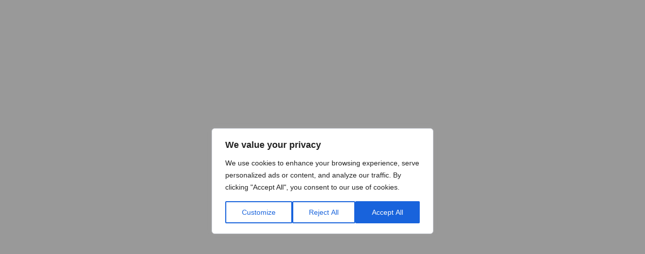

--- FILE ---
content_type: text/html; charset=utf-8
request_url: https://www.si.com/high-school/stats/alabama/soccer/teams/363242-ah-parker-thundering-herd-jv
body_size: 8269
content:
<!DOCTYPE html>
<html lang="en">
  <head>
    <script>
window.dataLayer = window.dataLayer || [];
window.googletag = window.googletag || {};
googletag.cmd = googletag.cmd || [];
</script>
<!-- Google Tag Manager -->
<script>(function(w,d,s,l,i){w[l]=w[l]||[];w[l].push({'gtm.start':
new Date().getTime(),event:'gtm.js'});var f=d.getElementsByTagName(s)[0],
j=d.createElement(s),dl=l!='dataLayer'?'&l='+l:'';j.async=true;j.src=
'https://www.googletagmanager.com/gtm.js?id='+i+dl;f.parentNode.insertBefore(j,f);
})(window,document,'script','dataLayer','GTM-TR3Q5ZG');</script>
<!-- End Google Tag Manager -->
    <!-- Fathom - beautiful, simple website analytics -->
<script src="https://cdn.usefathom.com/script.js" data-site="GAFRRMGP" defer></script>
<!-- / Fathom -->

    
    <link rel="stylesheet" href="https://assets.scorebooklive.com/assets/packs/css/1490-e9ec7bc9.css" media="all" />
<link rel="stylesheet" href="https://assets.scorebooklive.com/assets/packs/css/552-4e6e8005.css" media="all" />
<link rel="stylesheet" href="https://assets.scorebooklive.com/assets/packs/css/7724-dde2cf5a.css" media="all" />
<link rel="stylesheet" href="https://assets.scorebooklive.com/assets/packs/css/pages/teams/Show-b554db89.css" media="all" />
    <script src="https://assets.scorebooklive.com/assets/packs/js/runtime-32c2dd661eea67362b4b.js" defer="defer"></script>
<script src="https://assets.scorebooklive.com/assets/packs/js/7847-227efc8a3d37d50474c6.js" defer="defer"></script>
<script src="https://assets.scorebooklive.com/assets/packs/js/2949-50525c861e89f3c42fc2.js" defer="defer"></script>
<script src="https://assets.scorebooklive.com/assets/packs/js/2911-fbdabec200fedec78152.js" defer="defer"></script>
<script src="https://assets.scorebooklive.com/assets/packs/js/552-024bbc17ce6bee036d67.js" defer="defer"></script>
<script src="https://assets.scorebooklive.com/assets/packs/js/203-334753158b41657c4081.js" defer="defer"></script>
<script src="https://assets.scorebooklive.com/assets/packs/js/7724-4e87643eb5b794fce90b.js" defer="defer"></script>
<script src="https://assets.scorebooklive.com/assets/packs/js/pages/teams/Show-3d6c8bdad8d9f95213a4.js" defer="defer"></script>
    <title>A.H. Parker Thundering Herd Junior Varsity Boys Soccer (Birmingham, AL) - High School On SI</title>
<link rel="icon" type="image/x-icon" href="https://assets.scorebooklive.com/assets/favicon-29987396ae4994cab8d4138a5b2889e6f9cd7b027c415212d7e37814180d5a84.ico">
<meta name="description" content="View A.H. Parker Thundering Herd Boys Soccer news, schedule, rosters, rankings, standings and more.">
<link rel="canonical" href="https://www.si.com/high-school/stats/alabama/soccer/teams/363242-ah-parker-thundering-herd-jv">
<link rel="image_src" href="https://assets.scorebooklive.com/uploads/production/school/10063/image/Parker_Thundering_Herd__AL_.png">
<meta property="og:title" content="A.H. Parker Thundering Herd Junior Varsity Boys Soccer (Birmingham, AL)">
<meta property="og:description" content="View A.H. Parker Thundering Herd Boys Soccer news, schedule, rosters, rankings, standings and more.">
<meta property="og:url" content="https://www.si.com/high-school/stats/alabama/soccer/teams/363242-ah-parker-thundering-herd-jv">
<meta property="og:image" content="https://assets.scorebooklive.com/uploads/production/school/10063/image/Parker_Thundering_Herd__AL_.png">
<meta property="og:type" content="website">
<meta property="og:site_name" content="High School On SI">
<meta name="twitter:title" content="A.H. Parker Thundering Herd Junior Varsity Boys Soccer (Birmingham, AL)">
<meta name="twitter:description" content="View A.H. Parker Thundering Herd Boys Soccer news, schedule, rosters, rankings, standings and more.">
<meta name="twitter:image" content="https://assets.scorebooklive.com/uploads/production/school/10063/image/Parker_Thundering_Herd__AL_.png">
<meta name="twitter:card" content="summary_large_image">
<meta name="twitter:site" content="@HighSchoolOnSI">
<meta name="apple-itunes-app" content="app-id=1550337702">
<meta name="viewport" content="width=device-width, initial-scale=1, maximum-scale=5">

    <script type="application/ld+json">
  {"@context":"http://schema.org","@type":"WebPage","headline":"A.H. Parker Thundering Herd Junior Varsity Boys Soccer (Birmingham, AL)","url":"https://www.si.com/high-school/stats/alabama/soccer/teams/363242-ah-parker-thundering-herd-jv","thumbnailUrl":"https://assets.scorebooklive.com/uploads/production/school/10063/image/Parker_Thundering_Herd__AL_.png","articleSection":"Team"}
</script>

    <script type="text/javascript">
  const mmVideoScript = document.createElement('script');
  mmVideoScript.src = 'https://players.voltaxservices.io/players/6/code?mm-subId=24&mm-referer=' + location.href;
  document.head.appendChild(mmVideoScript);
</script>

  </head>
  <body class="page">
    <!-- Google Tag Manager (noscript) -->
<noscript><iframe src="https://www.googletagmanager.com/ns.html?id=GTM-TR3Q5ZG" height="0" width="0" style="display:none;visibility:hidden"></iframe></noscript>
<!-- End Google Tag Manager (noscript) -->

    <div data-react-class="teams/Show" data-react-props="{&quot;query&quot;:{&quot;team&quot;:{&quot;id&quot;:&quot;363242&quot;,&quot;image&quot;:&quot;https://assets.scorebooklive.com/uploads/production/school/10063/image/Parker_Thundering_Herd__AL_.png&quot;,&quot;name&quot;:&quot;A.H. Parker&quot;,&quot;mascot&quot;:&quot;Thundering Herd&quot;,&quot;level&quot;:{&quot;name&quot;:&quot;Junior Varsity&quot;},&quot;genderSport&quot;:{&quot;name&quot;:&quot;Boys Soccer&quot;,&quot;key&quot;:&quot;BOYS_SOCCER&quot;},&quot;locationText&quot;:&quot;Birmingham, AL&quot;,&quot;standing&quot;:{&quot;overallRecord&quot;:&quot;0-0&quot;,&quot;leagueRecord&quot;:&quot;0-0&quot;},&quot;webPath&quot;:&quot;/alabama/soccer/teams/363242-ah-parker-thundering-herd-jv&quot;,&quot;webSchedulePath&quot;:&quot;/alabama/soccer/teams/363242-ah-parker-thundering-herd-jv/games&quot;,&quot;webRosterPath&quot;:&quot;/alabama/soccer/teams/363242-ah-parker-thundering-herd-jv/players&quot;,&quot;webStandingsPath&quot;:null,&quot;webRankingsPath&quot;:null,&quot;webNewsPath&quot;:null,&quot;webPhotosPath&quot;:null,&quot;webStatsPath&quot;:&quot;/alabama/soccer/teams/363242-ah-parker-thundering-herd-jv/stats&quot;,&quot;nfhsNetworkUrl&quot;:&quot;https://nfhsnetwork.com/schools/ah-parker-high-school-birmingham-al?referrer_name=scorebooklive\u0026utm_campaign=scorebooklive\u0026utm_medium=referral\u0026utm_source=scorebooklive&quot;,&quot;gofanTicketingUrl&quot;:&quot;https://gofan.co/app/school/AL1823?referrer_name=scorebooklive\u0026utm_campaign=scorebooklivetickets\u0026utm_medium=referral\u0026utm_source=scorebooklive&quot;,&quot;school&quot;:{&quot;id&quot;:&quot;10063&quot;,&quot;webPath&quot;:&quot;/alabama/schools/10063-ah-parker&quot;},&quot;otherTeams&quot;:[{&quot;level&quot;:{&quot;name&quot;:&quot;Varsity&quot;},&quot;webPath&quot;:&quot;/alabama/soccer/teams/363241-ah-parker-thundering-herd&quot;}],&quot;owner&quot;:null,&quot;coverImage&quot;:null,&quot;fansCount&quot;:0,&quot;headCoach&quot;:null,&quot;hide&quot;:false,&quot;isOwned&quot;:false,&quot;league&quot;:null,&quot;nextGames&quot;:{&quot;nodes&quot;:[]},&quot;previousGames&quot;:{&quot;nodes&quot;:[{&quot;id&quot;:&quot;2999168&quot;,&quot;contest&quot;:{&quot;gofanTicketingUrl&quot;:null,&quot;nfhsNetworkUrl&quot;:null},&quot;date&quot;:&quot;2023-04-08T11:00:00.000-07:00&quot;,&quot;featured&quot;:{&quot;locationDescriptor&quot;:&quot;vs&quot;,&quot;result&quot;:null,&quot;scoreText&quot;:null},&quot;headline&quot;:null,&quot;opponent&quot;:{&quot;scoreText&quot;:null,&quot;team&quot;:{&quot;image&quot;:&quot;https://assets.scorebooklive.com/uploads/production/school/10067/image/Woodlawn__AL__Colonels_logo.png&quot;,&quot;mascot&quot;:&quot;Colonels&quot;,&quot;name&quot;:&quot;Woodlawn&quot;}},&quot;schoolYear&quot;:&quot;2022-2023&quot;,&quot;shortStatusText&quot;:&quot;CANC&quot;,&quot;statusId&quot;:3,&quot;secondaryStatusId&quot;:3,&quot;webPath&quot;:&quot;/alabama/soccer/games/2999168-woodlawn-vs-ah-parker&quot;},{&quot;id&quot;:&quot;2999193&quot;,&quot;contest&quot;:{&quot;gofanTicketingUrl&quot;:null,&quot;nfhsNetworkUrl&quot;:null},&quot;date&quot;:&quot;2023-04-05T15:00:00.000-07:00&quot;,&quot;featured&quot;:{&quot;locationDescriptor&quot;:&quot;@&quot;,&quot;result&quot;:&quot;WIN&quot;,&quot;scoreText&quot;:&quot;3&quot;},&quot;headline&quot;:&quot;Colonels fall to Thundering Herd 3-0&quot;,&quot;opponent&quot;:{&quot;scoreText&quot;:&quot;0&quot;,&quot;team&quot;:{&quot;image&quot;:&quot;https://assets.scorebooklive.com/uploads/production/school/10067/image/Woodlawn__AL__Colonels_logo.png&quot;,&quot;mascot&quot;:&quot;Colonels&quot;,&quot;name&quot;:&quot;Woodlawn&quot;}},&quot;schoolYear&quot;:&quot;2022-2023&quot;,&quot;shortStatusText&quot;:&quot;F&quot;,&quot;statusId&quot;:3,&quot;secondaryStatusId&quot;:null,&quot;webPath&quot;:&quot;/alabama/soccer/games/2999193-ah-parker-vs-woodlawn&quot;},{&quot;id&quot;:&quot;2999169&quot;,&quot;contest&quot;:{&quot;gofanTicketingUrl&quot;:null,&quot;nfhsNetworkUrl&quot;:null},&quot;date&quot;:&quot;2023-03-13T15:00:00.000-07:00&quot;,&quot;featured&quot;:{&quot;locationDescriptor&quot;:&quot;vs&quot;,&quot;result&quot;:&quot;WIN&quot;,&quot;scoreText&quot;:&quot;1&quot;},&quot;headline&quot;:&quot;A.H. Parker defeats Woodlawn 1-0&quot;,&quot;opponent&quot;:{&quot;scoreText&quot;:&quot;0&quot;,&quot;team&quot;:{&quot;image&quot;:&quot;https://assets.scorebooklive.com/uploads/production/school/10067/image/Woodlawn__AL__Colonels_logo.png&quot;,&quot;mascot&quot;:&quot;Colonels&quot;,&quot;name&quot;:&quot;Woodlawn&quot;}},&quot;schoolYear&quot;:&quot;2022-2023&quot;,&quot;shortStatusText&quot;:&quot;F&quot;,&quot;statusId&quot;:3,&quot;secondaryStatusId&quot;:null,&quot;webPath&quot;:&quot;/alabama/soccer/games/2999169-woodlawn-vs-ah-parker&quot;}]},&quot;rival&quot;:null,&quot;articles&quot;:{&quot;nodes&quot;:[]},&quot;contentItems&quot;:{&quot;nodes&quot;:[]}}},&quot;variables&quot;:{&quot;id&quot;:&quot;363242-ah-parker-thundering-herd-jv&quot;},&quot;application&quot;:{&quot;baseUrl&quot;:&quot;https://www.si.com&quot;,&quot;canonical&quot;:&quot;https://www.si.com/high-school/stats/alabama/soccer/teams/363242-ah-parker-thundering-herd-jv&quot;,&quot;disableVideoAd&quot;:false,&quot;disableAds&quot;:false,&quot;enableOutbrain&quot;:true,&quot;genderSport&quot;:{&quot;sportId&quot;:6,&quot;genderId&quot;:1,&quot;slug&quot;:&quot;soccer&quot;,&quot;name&quot;:&quot;Boys Soccer&quot;,&quot;key&quot;:&quot;BOYS_SOCCER&quot;},&quot;pageTitle&quot;:&quot;A.H. Parker Thundering Herd Junior Varsity Boys Soccer (Birmingham, AL)&quot;,&quot;pathname&quot;:&quot;/alabama/soccer/teams/363242-ah-parker-thundering-herd-jv&quot;,&quot;search&quot;:&quot;&quot;,&quot;serverScreenSize&quot;:&quot;Large&quot;,&quot;state&quot;:{&quot;abbrev&quot;:&quot;AL&quot;,&quot;key&quot;:&quot;ALABAMA&quot;,&quot;isAmerican&quot;:true,&quot;name&quot;:&quot;Alabama&quot;,&quot;slug&quot;:&quot;alabama&quot;},&quot;subnavTags&quot;:[]}}" data-hydrate="t" data-react-cache-id="teams/Show-0"><header class="Header-module__FixedHeader__zm7cb"><nav class="Header-module__Nav__iqs7L"><div class="Header-module__TopNav__TTQmj"><div class="Header-module__LinkBlock__Cj1AP"><a href="https://www.si.com/" target="_blank" rel="noopener" class="Header-module__TextLink__vPm_9 Header-module__ExcludedBlock__vseZB">SI.COM</a><a href="https://www.si.com/fannation/" target="_blank" rel="noopener" class="Header-module__TextLink__vPm_9 Header-module__ExcludedBlock__vseZB">ON SI</a><a href="https://www.sitickets.com/category/sports?utm_source=si&amp;utm_medium=referral&amp;utm_content=main-nav" target="_blank" rel="noopener" class="Header-module__TextLink__vPm_9 Header-module__ExcludedBlock__vseZB">SI TICKETS</a><a href="https://www.sisportsbook.com/" target="_blank" rel="noopener" class="Header-module__TextLink__vPm_9 Header-module__ExcludedBlock__vseZB">SI SPORTSBOOK</a><a href="https://gofan.co/?&amp;utm_medium=referral&amp;utm_source=scorebooklive" target="_blank" rel="noopener" class="Header-module__TextLink__vPm_9 Header-module__ExcludedBlock__vseZB">GO FAN</a><a href="https://www.nfhsnetwork.com/?&amp;utm_medium=referral&amp;utm_source=scorebooklive" target="_blank" rel="noopener" class="Header-module__TextLink__vPm_9 Header-module__ExcludedBlock__vseZB">NFHS NETWORK</a><a href="https://www.si.com/high-school/stats/about" target="_blank" rel="noopener" class="Header-module__TextLink__vPm_9 Header-module__ExcludedBlock__vseZB">ABOUT US</a></div><div class="Header-module__LinkBlockRight__PfAya"><div class="Header-module__LinkBlock__Cj1AP"><div>FOLLOW US</div><a href="https://twitter.com/sblivesports" class="Header-module__TopIcon__Cxk_Q Header-module__TopIconTwitter__Zn8k3" target="_blank" rel="noopener"></a><a href="https://www.facebook.com/sblivesports" class="Header-module__TopIcon__Cxk_Q Header-module__TopIconFacebook__qlvuS" target="_blank" rel="noopener"></a><a href="https://www.instagram.com/sblivesports/" class="Header-module__TopIcon__Cxk_Q Header-module__TopIconInstagram__oL38t" target="_blank" rel="noopener"></a><a href="https://www.tiktok.com/@sblivesports" class="Header-module__TopIcon__Cxk_Q Header-module__TopIconTikTok__BZ7Uw" target="_blank" rel="noopener"></a><a href="https://www.youtube.com/c/SBLiveSports" class="Header-module__TopIcon__Cxk_Q Header-module__TopIconYouTube__zKMwt" target="_blank" rel="noopener"></a><a href="https://www.linkedin.com/company/sblive" class="Header-module__TopIcon__Cxk_Q Header-module__TopIconLinkedIn__WQgYD" target="_blank" rel="noopener"></a></div><div class="Header-module__LinkBlock__Cj1AP"><div>Download the app</div><a href="https://apple.co/3vgk9FN" class="Header-module__TopIcon__Cxk_Q Header-module__TopIconApple__H7d9y" target="_blank" rel="noopener"></a><a href="https://bit.ly/3l33PDC" class="Header-module__TopIcon__Cxk_Q Header-module__TopIconAndroid__WwHMV" target="_blank" rel="noopener"></a></div><a href="/high-school/stats/" class="Header-module__LinkBlock__Cj1AP" aria-label="SBLive Sports Home"><div>Powered by</div><img src="https://assets.scorebooklive.com/assets/packs/static/images/icons/sblive-logo-white-0f1d1349df2e62f9c782.png" alt="SBLlive"/></a></div></div><div class="Header-module__BottomNav__RekcA"><a href="/high-school/stats/" aria-label="SBLive Sports Home" class="Header-module__SBLiveLogo__WJfEt"><svg width="154" height="25" class="" viewBox="0 0 154 25"><defs><clipPath id="clip-path"><rect id="Rectangle_5552" data-name="Rectangle 5552" width="154" height="25" transform="translate(0 -0.042)" fill="#FFFFFF"></rect></clipPath></defs><g id="Group_62" data-name="Group 62" transform="translate(-15 -37)"><g id="High_School_Logo_1_" data-name="High School Logo (1)" transform="translate(15 37.042)" clip-path="url(#clip-path)"><path id="Path_1339" data-name="Path 1339" d="M0,4.939H5.019v5.3H9.607v-5.3h5.019V19.947H9.607V14.568H5.019v5.379H0Z" transform="translate(0 -1.49)" fill="#FFFFFF"></path><path id="Path_1340" data-name="Path 1340" d="M23.657,4h5.036V7.11H23.657Zm.083,3.946H28.6v11.7H23.74Z" transform="translate(-7.498 -1.192)" fill="#FFFFFF"></path><path id="Path_1341" data-name="Path 1341" d="M32.686,23.367l1.5-2.938a8.731,8.731,0,0,0,4.222,1.118c1.821,0,2.789-.946,2.789-2.573V18.63a4.447,4.447,0,0,1-3.387,1.61A5.055,5.055,0,0,1,32.6,14.861v-.044c0-3.282,2.23-5.445,4.931-5.445a4.59,4.59,0,0,1,3.58,1.522V9.648h4.864V18.4c0,2.164-.448,3.647-1.522,4.715-1.051,1.051-2.656,1.716-5.274,1.716a13.868,13.868,0,0,1-6.5-1.455Zm8.533-8.533v-.044a1.826,1.826,0,0,0-1.953-1.821,1.847,1.847,0,0,0-1.953,1.865v.044a1.809,1.809,0,0,0,1.953,1.8A1.83,1.83,0,0,0,41.219,14.833Z" transform="translate(-10.334 -2.894)" fill="#FFFFFF"></path><path id="Path_1342" data-name="Path 1342" d="M54.315,4h4.864V9.512a4.489,4.489,0,0,1,3.58-1.843c2.468,0,4.007,1.627,4.007,4.267v7.72H61.9V13.5a1.4,1.4,0,0,0-1.328-1.588A1.447,1.447,0,0,0,59.179,13.5v6.154H54.315Z" transform="translate(-17.216 -1.192)" fill="#FFFFFF"></path><path id="Path_1343" data-name="Path 1343" d="M80.891,17.567l2.678-3.193a8.581,8.581,0,0,0,5.252,1.76c.9,0,1.284-.238,1.284-.642v-.044c0-.432-.47-.664-2.081-.985-3.365-.686-6.325-1.649-6.325-4.826V9.593c0-2.85,2.23-5.058,6.37-5.058a10.384,10.384,0,0,1,6.773,2.059L92.4,9.98a7.875,7.875,0,0,0-4.5-1.478c-.753,0-1.1.26-1.1.62v.044c0,.41.41.664,1.992.963,3.835.708,6.408,1.821,6.408,4.842v.044c0,3.154-2.6,5.08-6.624,5.08a11.605,11.605,0,0,1-7.7-2.529Z" transform="translate(-25.634 -1.361)" fill="#FFFFFF"></path><path id="Path_1344" data-name="Path 1344" d="M102.838,15.572v-.044A6.15,6.15,0,0,1,109.224,9.4a5.593,5.593,0,0,1,5.3,3.237l-3.492,1.97a1.881,1.881,0,0,0-1.716-1.179,1.906,1.906,0,0,0-1.8,2.059v.044a1.9,1.9,0,0,0,1.738,2.1,2.027,2.027,0,0,0,1.82-1.179l3.537,2.014a5.9,5.9,0,0,1-5.617,3.193A6.074,6.074,0,0,1,102.838,15.572Z" transform="translate(-32.596 -2.902)" fill="#FFFFFF"></path><path id="Path_1345" data-name="Path 1345" d="M121.164,4h4.865V9.512a4.487,4.487,0,0,1,3.58-1.843c2.468,0,4.006,1.627,4.006,4.267v7.72h-4.864V13.5a1.4,1.4,0,0,0-1.329-1.588,1.446,1.446,0,0,0-1.394,1.588v6.154h-4.865Z" transform="translate(-38.405 -1.192)" fill="#FFFFFF"></path><path id="Path_1346" data-name="Path 1346" d="M140.867,15.539v-.044a6.3,6.3,0,0,1,6.6-6.132,6.235,6.235,0,0,1,6.563,6.087v.044a6.3,6.3,0,0,1-6.6,6.131A6.235,6.235,0,0,1,140.867,15.539Zm8.489,0v-.044a2,2,0,0,0-1.931-2.081,1.953,1.953,0,0,0-1.887,2.036v.044a2,2,0,0,0,1.932,2.081A1.953,1.953,0,0,0,149.356,15.539Z" transform="translate(-44.65 -2.892)" fill="#FFFFFF"></path><path id="Path_1347" data-name="Path 1347" d="M161.2,15.539v-.044a6.3,6.3,0,0,1,6.6-6.132,6.234,6.234,0,0,1,6.563,6.087v.044a6.3,6.3,0,0,1-6.6,6.131A6.235,6.235,0,0,1,161.2,15.539Zm8.489,0v-.044a2,2,0,0,0-1.931-2.081,1.953,1.953,0,0,0-1.887,2.036v.044a2,2,0,0,0,1.932,2.081A1.953,1.953,0,0,0,169.692,15.539Z" transform="translate(-51.096 -2.892)" fill="#FFFFFF"></path><path id="Path_1348" data-name="Path 1348" d="M182.139,4H187V19.65h-4.864Z" transform="translate(-57.731 -1.192)" fill="#FFFFFF"></path><path id="Path_1349" data-name="Path 1349" d="M197.984,2.983a10.185,10.185,0,1,1,14.4,14.4l-7.2,7.2-7.2-7.2a10.366,10.366,0,0,1-2.863-5.633A10.035,10.035,0,0,1,197.984,2.983Zm1.8,2.179a6.4,6.4,0,0,0-.064,1.085v.87a6.122,6.122,0,0,0,.066,1.1,1.015,1.015,0,0,0,.413.58,2.378,2.378,0,0,0,.916.4,6.24,6.24,0,0,0,2.6-.007,2.341,2.341,0,0,0,.9-.4,1,1,0,0,0,.4-.583,6.323,6.323,0,0,0,.064-1.085v-.87a6.057,6.057,0,0,0-.066-1.1,1.02,1.02,0,0,0-.413-.58,2.374,2.374,0,0,0-.915-.4,5.619,5.619,0,0,0-1.283-.134,5.466,5.466,0,0,0-1.32.141,2.337,2.337,0,0,0-.9.4A1.009,1.009,0,0,0,199.787,5.162Zm3.6,11.821c2.459,0,3.607-.449,3.607-2.05v-.373c0-1.132-.711-1.6-2.94-2.05-.665-.137-.918-.273-.918-.683v-.254a.317.317,0,0,1,.345-.294.3.3,0,0,1,.345.294v.8h3.055v-.488c0-1.327-.713-2.03-3.561-2.03-2.068,0-3.607.625-3.607,2.011v.254c0,1.21.621,1.757,2.94,2.245l.154.033c.616.129.833.175.833.573v.254c0,.254-.069.352-.345.352-.322,0-.345-.176-.345-.371v-.664h-3.24v.312C199.709,16.495,200.789,16.983,203.385,16.983Zm4.2-.21h3.074V10.065h-3.074Zm1.046-7.551h2.029V4.14h-1.935V6.428l-1.3-2.288h-1.936V9.222h1.936V6.912ZM202.7,8.3c-.044.08-.146.119-.3.119h0c-.152,0-.251-.035-.293-.1a1.362,1.362,0,0,1-.064-.546V5.4c0-.261.032-.419.1-.472a.426.426,0,0,1,.277-.08.326.326,0,0,1,.283.1.93.93,0,0,1,.069.453V7.732A1.462,1.462,0,0,1,202.7,8.3Z" transform="translate(-61.808 0.076)" fill="#FFFFFF" fill-rule="evenodd"></path></g></g></svg></a><div class="Header-module__SportOptions__PZOzJ"><a href="/high-school/stats/alabama/football/teams" class="">Football</a><a href="/high-school/stats/alabama/basketball/teams" class="">B. Basketball</a><a href="/high-school/stats/alabama/girls-basketball/teams" class="">G. Basketball</a><a href="/high-school/stats/alabama/baseball/teams" class="">Baseball</a></div><div class="Header-module__SportsImageSelect__RE7d4 Header-module__ImageSelect__LtAXM"><svg width="24" height="6" class="" viewBox="0 0 24 6"><circle cx="3" cy="3" r="3" fill="#fff"></circle><circle cx="3" cy="3" r="3" transform="translate(9)" fill="#fff"></circle><circle cx="3" cy="3" r="3" transform="translate(18)" fill="#fff"></circle></svg><div class="Header-module__MenuBuffer__tgGZM"></div><div class="Header-module__ImageSelectMenu__Qx9Jq Header-module__ImageSelectMenuRight__YsT7z"><div class="HeaderGenderSportsMenu-module__Container__I2svn" style="--rows:12"><a href="/high-school/stats/alabama" class="HeaderGenderSportsMenu-module__Link__rL4cV">All Sports</a><a href="/high-school/stats/alabama/badminton/teams" class="HeaderGenderSportsMenu-module__Link__rL4cV">Badminton</a><a href="/high-school/stats/alabama/baseball/teams" class="HeaderGenderSportsMenu-module__Link__rL4cV">Baseball</a><a href="/high-school/stats/alabama/basketball/teams" class="HeaderGenderSportsMenu-module__Link__rL4cV">Boys Basketball</a><a href="/high-school/stats/alabama/girls-basketball/teams" class="HeaderGenderSportsMenu-module__Link__rL4cV">Girls Basketball</a><a href="/high-school/stats/alabama/beach-volleyball/teams" class="HeaderGenderSportsMenu-module__Link__rL4cV">Beach Volleyball</a><a href="/high-school/stats/alabama/cross-country/teams" class="HeaderGenderSportsMenu-module__Link__rL4cV">Boys Cross Country</a><a href="/high-school/stats/alabama/girls-cross-country/teams" class="HeaderGenderSportsMenu-module__Link__rL4cV">Girls Cross Country</a><a href="/high-school/stats/alabama/boys-fencing/teams" class="HeaderGenderSportsMenu-module__Link__rL4cV">Boys Fencing</a><a href="/high-school/stats/alabama/girls-fencing/teams" class="HeaderGenderSportsMenu-module__Link__rL4cV">Girls Fencing</a><a href="/high-school/stats/alabama/field-hockey/teams" class="HeaderGenderSportsMenu-module__Link__rL4cV">Field Hockey</a><a href="/high-school/stats/alabama/flag-football/teams" class="HeaderGenderSportsMenu-module__Link__rL4cV">Flag Football</a><a href="/high-school/stats/alabama/football/teams" class="HeaderGenderSportsMenu-module__Link__rL4cV">Football</a><a href="/high-school/stats/alabama/golf/teams" class="HeaderGenderSportsMenu-module__Link__rL4cV">Boys Golf</a><a href="/high-school/stats/alabama/girls-golf/teams" class="HeaderGenderSportsMenu-module__Link__rL4cV">Girls Golf</a><a href="/high-school/stats/alabama/girls-gymnastics/teams" class="HeaderGenderSportsMenu-module__Link__rL4cV">Girls Gymnastics</a><a href="/high-school/stats/alabama/ice-hockey/teams" class="HeaderGenderSportsMenu-module__Link__rL4cV">Boys Ice Hockey</a><a href="/high-school/stats/alabama/girls-ice-hockey/teams" class="HeaderGenderSportsMenu-module__Link__rL4cV">Girls Ice Hockey</a><a href="/high-school/stats/alabama/lacrosse/teams" class="HeaderGenderSportsMenu-module__Link__rL4cV">Boys Lacrosse</a><a href="/high-school/stats/alabama/girls-lacrosse/teams" class="HeaderGenderSportsMenu-module__Link__rL4cV">Girls Lacrosse</a><a href="/high-school/stats/alabama/soccer/teams" class="HeaderGenderSportsMenu-module__Link__rL4cV">Boys Soccer</a><a href="/high-school/stats/alabama/girls-soccer/teams" class="HeaderGenderSportsMenu-module__Link__rL4cV">Girls Soccer</a><a href="/high-school/stats/alabama/softball/teams" class="HeaderGenderSportsMenu-module__Link__rL4cV">Softball</a><a href="/high-school/stats/alabama/tennis/teams" class="HeaderGenderSportsMenu-module__Link__rL4cV">Boys Tennis</a><a href="/high-school/stats/alabama/girls-tennis/teams" class="HeaderGenderSportsMenu-module__Link__rL4cV">Girls Tennis</a><a href="/high-school/stats/alabama/boys-track-and-field/teams" class="HeaderGenderSportsMenu-module__Link__rL4cV">Boys Track And Field</a><a href="/high-school/stats/alabama/girls-track-and-field/teams" class="HeaderGenderSportsMenu-module__Link__rL4cV">Girls Track And Field</a><a href="/high-school/stats/alabama/boys-ultimate-frisbee/teams" class="HeaderGenderSportsMenu-module__Link__rL4cV">Boys Ultimate Frisbee</a><a href="/high-school/stats/alabama/girls-ultimate-frisbee/teams" class="HeaderGenderSportsMenu-module__Link__rL4cV">Girls Ultimate Frisbee</a><a href="/high-school/stats/alabama/unified-basketball/teams" class="HeaderGenderSportsMenu-module__Link__rL4cV">Unified Basketball</a><a href="/high-school/stats/alabama/boys-volleyball/teams" class="HeaderGenderSportsMenu-module__Link__rL4cV">Boys Volleyball</a><a href="/high-school/stats/alabama/volleyball/teams" class="HeaderGenderSportsMenu-module__Link__rL4cV">Girls Volleyball</a><a href="/high-school/stats/alabama/water-polo/teams" class="HeaderGenderSportsMenu-module__Link__rL4cV">Boys Water Polo</a><a href="/high-school/stats/alabama/girls-water-polo/teams" class="HeaderGenderSportsMenu-module__Link__rL4cV">Girls Water Polo</a><a href="/high-school/stats/alabama/wrestling/teams" class="HeaderGenderSportsMenu-module__Link__rL4cV">Wrestling</a><a href="/high-school/stats/alabama/girls-wrestling/teams" class="HeaderGenderSportsMenu-module__Link__rL4cV">Girls Wrestling</a></div></div></div></div></nav><div class="LogoHeader-module__Header__bOm91"><div class="PageSection-module__PageSection__dbDBY PageSection-module__FullWidth__uY9Uh LogoHeader-module__Container__Y62Wb"><img class="LogoHeader-module__Logo__NaMgt Image-module__Image__IjBxI" alt="A.H. Parker Thundering Herd"/><div><div class="LogoHeader-module__Title___2L6H">A.H. Parker<!-- --> <!-- -->Thundering Herd</div><div class="LogoHeader-module__SubTitle__UuSHW">Junior Varsity Boys Soccer</div><div class="LogoHeader-module__SubText__r_u1a">0-0<!-- --> Overall • <!-- -->0-0<!-- --> League</div></div><div class="LogoHeader-module__Right__FrdUA"></div></div></div><div class="NavBar-module__NavBar___SHpp"><div class="NavBar-module__Content__PsFN_"><div class="NavBar-module__Links__Wm1Gt"><a href="/high-school/stats/alabama/soccer/teams/363242-ah-parker-thundering-herd-jv" class="Button-module__Button__nkiIx Button-module__DarkBlue__S2W0D Button-module__SizeSmall__IjizW NavButton-module__NavButton___lljW">Home</a><a href="/high-school/stats/alabama/soccer/teams/363242-ah-parker-thundering-herd-jv/games" class="Button-module__Button__nkiIx Button-module__White__EwRhG Button-module__SizeSmall__IjizW NavButton-module__NavButton___lljW">Schedule</a><a href="/high-school/stats/alabama/soccer/teams/363242-ah-parker-thundering-herd-jv/players" class="Button-module__Button__nkiIx Button-module__White__EwRhG Button-module__SizeSmall__IjizW NavButton-module__NavButton___lljW">Roster</a><a href="/high-school/stats/alabama/soccer/teams/363242-ah-parker-thundering-herd-jv/stats" class="Button-module__Button__nkiIx Button-module__White__EwRhG Button-module__SizeSmall__IjizW NavButton-module__NavButton___lljW">Stats</a><a href="https://nfhsnetwork.com/schools/ah-parker-high-school-birmingham-al?referrer_name=scorebooklive&amp;utm_campaign=scorebooklive&amp;utm_medium=referral&amp;utm_source=scorebooklive" target="_blank" class="Button-module__Button__nkiIx Button-module__White__EwRhG Button-module__SizeSmall__IjizW NavButton-module__NavButton___lljW">Watch<svg width="11.172" height="11.172" class="" viewBox="0 0 11.172 11.172"><path fill="#2A2D44" d="M6.983,33.2a.6.6,0,0,1,0-1.2h3.591a.6.6,0,0,1,.6.6V36.19a.6.6,0,0,1-1.2,0V34.042L4.99,38.985a.542.542,0,0,1-.825,0,.576.576,0,0,1,0-.825L9.13,33.2ZM0,34.195a1.4,1.4,0,0,1,1.4-1.4H4.19a.6.6,0,0,1,0,1.2H1.4a.2.2,0,0,0-.2.2v7.581a.2.2,0,0,0,.2.2H8.978a.2.2,0,0,0,.2-.2V38.983a.6.6,0,1,1,1.2,0v2.793a1.4,1.4,0,0,1-1.4,1.4H1.4a1.4,1.4,0,0,1-1.4-1.4Z" transform="translate(0 -32)"></path></svg></a><a href="https://gofan.co/app/school/AL1823?referrer_name=scorebooklive&amp;utm_campaign=scorebooklivetickets&amp;utm_medium=referral&amp;utm_source=scorebooklive" target="_blank" class="Button-module__Button__nkiIx Button-module__White__EwRhG Button-module__SizeSmall__IjizW NavButton-module__NavButton___lljW">Tickets<svg width="11.172" height="11.172" class="" viewBox="0 0 11.172 11.172"><path fill="#2A2D44" d="M6.983,33.2a.6.6,0,0,1,0-1.2h3.591a.6.6,0,0,1,.6.6V36.19a.6.6,0,0,1-1.2,0V34.042L4.99,38.985a.542.542,0,0,1-.825,0,.576.576,0,0,1,0-.825L9.13,33.2ZM0,34.195a1.4,1.4,0,0,1,1.4-1.4H4.19a.6.6,0,0,1,0,1.2H1.4a.2.2,0,0,0-.2.2v7.581a.2.2,0,0,0,.2.2H8.978a.2.2,0,0,0,.2-.2V38.983a.6.6,0,1,1,1.2,0v2.793a1.4,1.4,0,0,1-1.4,1.4H1.4a1.4,1.4,0,0,1-1.4-1.4Z" transform="translate(0 -32)"></path></svg></a><a href="/high-school/stats/alabama/schools/10063-ah-parker" class="Button-module__Button__nkiIx Button-module__White__EwRhG Button-module__SizeSmall__IjizW NavButton-module__NavButton___lljW">School Hub</a><a href="/high-school/stats/alabama/soccer/teams/363241-ah-parker-thundering-herd" class="Button-module__Button__nkiIx Button-module__White__EwRhG Button-module__SizeSmall__IjizW NavButton-module__NavButton___lljW">Varsity</a></div></div></div></header><div class="AdPlaceholder-module__Ad__rqX14 MinuteMediaAd-module__Ad__LQrTg MinuteMediaAd-module__TOP__CE00x" id="div-gpt-ad-1552218170642-0"></div><main><div class="PageSection-module__PageSection__dbDBY PageSection-module__FlushSmall__ibwUP PageLayout-module__PageLayout__SpSZk PageLayout-module__Content__DLc6J"><div class="PageLayout-module__Main__wDBni"><div class="ContentSection-module__Section__VRyto"><h1 class="SectionHeader-module__TitleText__uWVW0 SectionHeader-module__TitleTextLarge__QeF5u">News &amp; Updates</h1><div class="NewsFeed-module__Feed__XDTiv"><a href="/high-school/stats/alabama/soccer/games/2999168-woodlawn-vs-ah-parker" class="NewsFeed-module__Item__ECrUi NewsFeed-module__FeedItem__y4aeO"><div class="NewsFeed-module__ImageColumn__Nwt9w"><div class="NewsFeed-module__ImageConatiner__zvbAh"><img class="NewsFeed-module__Image__LpVq0 Image-module__Image__IjBxI" alt="Recap"/></div></div><div class="NewsFeed-module__Label__LLFfJ">Recap</div><div class="NewsFeed-module__Title__uIkmZ"></div><div class="NewsFeed-module__Author__KH5hU"><img class="NewsFeed-module__AuthorImage__pNJvw Image-module__Image__IjBxI"/>SBLive<!-- --> • <span>&nbsp;&nbsp;&nbsp;&nbsp;&nbsp;&nbsp;&nbsp;&nbsp;&nbsp;&nbsp;</span></div></a><a href="/high-school/stats/alabama/soccer/games/2999193-ah-parker-vs-woodlawn" class="NewsFeed-module__Item__ECrUi NewsFeed-module__FeedItem__y4aeO"><div class="NewsFeed-module__ImageColumn__Nwt9w"><div class="NewsFeed-module__ImageConatiner__zvbAh"><img class="NewsFeed-module__Image__LpVq0 Image-module__Image__IjBxI" alt="Colonels fall to Thundering Herd 3-0"/></div></div><div class="NewsFeed-module__Label__LLFfJ">Recap</div><div class="NewsFeed-module__Title__uIkmZ">Colonels fall to Thundering Herd 3-0</div><div class="NewsFeed-module__Author__KH5hU"><img class="NewsFeed-module__AuthorImage__pNJvw Image-module__Image__IjBxI"/>SBLive<!-- --> • <span>&nbsp;&nbsp;&nbsp;&nbsp;&nbsp;&nbsp;&nbsp;&nbsp;&nbsp;&nbsp;</span></div></a><a href="/high-school/stats/alabama/soccer/games/2999169-woodlawn-vs-ah-parker" class="NewsFeed-module__Item__ECrUi NewsFeed-module__FeedItem__y4aeO"><div class="NewsFeed-module__ImageColumn__Nwt9w"><div class="NewsFeed-module__ImageConatiner__zvbAh"><img class="NewsFeed-module__Image__LpVq0 Image-module__Image__IjBxI" alt="A.H. Parker defeats Woodlawn 1-0"/></div></div><div class="NewsFeed-module__Label__LLFfJ">Recap</div><div class="NewsFeed-module__Title__uIkmZ">A.H. Parker defeats Woodlawn 1-0</div><div class="NewsFeed-module__Author__KH5hU"><img class="NewsFeed-module__AuthorImage__pNJvw Image-module__Image__IjBxI"/>SBLive<!-- --> • <span>&nbsp;&nbsp;&nbsp;&nbsp;&nbsp;&nbsp;&nbsp;&nbsp;&nbsp;&nbsp;</span></div></a></div></div><div class="AdPlaceholder-module__Ad__rqX14" id="native-widget"></div></div><div class="PageLayout-module__Sidebar__dw7vF"><div><div class="AdPlaceholder-module__Ad__rqX14 MinuteMediaAd-module__Ad__LQrTg MinuteMediaAd-module__SIDEBAR__G07gd" id="div-sideBar1"></div></div><div class="ContentSection-module__Section__VRyto"><div class="SectionHeader-module__Header__OKdRd"><div class="SectionHeader-module__Title__olZW0"><div class="SectionHeader-module__TitleText__uWVW0 SectionHeader-module__TitleTextLarge__QeF5u">Team Profile</div></div><div class="SectionHeader-module__Right__EQw1R"></div></div><div class="AttributeRowImage-module__Container__eLPKy"><img class="AttributeRowImage-module__Image__vEGa2 Image-module__Image__IjBxI" alt="A.H. Parker"/></div><div class="AttributeRow-module__Row__wYN0v"><div class="AttributeRow-module__Title__z1cpq"><svg width="14" height="14" class="" viewBox="0 0 512 512"><path fill="#E1464A" d="M256 32c14.2 0 27.3 7.5 34.5 19.8l216 368c7.3 12.4 7.3 27.7 .2 40.1S486.3 480 472 480H40c-14.3 0-27.6-7.7-34.7-20.1s-7-27.8 .2-40.1l216-368C228.7 39.5 241.8 32 256 32zm0 128c-13.3 0-24 10.7-24 24V296c0 13.3 10.7 24 24 24s24-10.7 24-24V184c0-13.3-10.7-24-24-24zm32 224c0-17.7-14.3-32-32-32s-32 14.3-32 32s14.3 32 32 32s32-14.3 32-32z"></path></svg> Unclaimed</div><div class="AttributeRow-module__Value__PaAeS"></div></div></div><div><div class="AdPlaceholder-module__Ad__rqX14 MinuteMediaAd-module__Ad__LQrTg MinuteMediaAd-module__SIDEBAR_2__wyNQk" id="div-sideBar2"></div></div><div class="ContentSection-module__Section__VRyto"><div class="SectionHeader-module__TitleText__uWVW0 SectionHeader-module__TitleTextLarge__QeF5u">Keep This Page Updated</div><div class="InfoBlock-module__Block__LBzei"><div class="SectionHeader-module__TitleText__uWVW0 SectionHeader-module__TitleTextSmall__v41BU"><svg width="16.5" height="16.5" class="" viewBox="0 0 16 16"><path fill="#439DED" d="M16,8a8,8,0,1,0,8,8A8,8,0,0,0,16,8Zm0,3.548A1.355,1.355,0,1,1,14.645,12.9,1.355,1.355,0,0,1,16,11.548Zm1.806,8.194a.387.387,0,0,1-.387.387H14.581a.387.387,0,0,1-.387-.387v-.774a.387.387,0,0,1,.387-.387h.387V16.516h-.387a.387.387,0,0,1-.387-.387v-.774a.387.387,0,0,1,.387-.387h2.065a.387.387,0,0,1,.387.387v3.226h.387a.387.387,0,0,1,.387.387Z" transform="translate(-8 -8)"></path></svg>  <!-- -->Are You The Coach?</div><div class="InfoBlock-module__Content__AzLo1">If you are a coach for this team, you can claim your team to manage the schedule, roster, stats and more. Crunched for time? Don’t worry, team owners can invite volunteer admins to manage this page for them.</div><div class="InfoBlock-module__Footer__DpgiT"><button class="Button-module__Button__nkiIx Button-module__Blue__bzkxJ Button-module__SizeMedium__fo6I8 Button-module__WidthFull__P99wU" type="button">Login to claim</button></div></div></div></div></div></main><footer class="Footer-module__Footer__D3UQ9"><div class="Footer-module__FooterNav__LZ4z_"><ul class="Footer-module__FooterNavMain__dilQv"><li><a href="/high-school/stats/about">ABOUT</a></li><li><a href="https://sites.google.com/scorebooklive.com/sblive-academy/home?authuser=0">SUPPORT</a></li></ul><ul class="Footer-module__FooterSubnav__y0GF4"><li><a href="/high-school/stats/privacy">PRIVACY POLICY</a></li><li><a href="/high-school/stats/terms">TERMS &amp; CONDITIONS</a></li><li><a href="/high-school/stats/privacy-choices">YOUR PRIVACY CHOICES</a></li></ul></div><div class="Footer-module__FooterIcons__ALpga"><a href="https://twitter.com/sblivesports" class="footer__icon twitter--grey" target="_blank" rel="noopener" aria-label="SBLive Sports on Twitter"></a><a href="https://www.facebook.com/sblivesports/" class="footer__icon facebook--grey" target="_blank" rel="noopener" aria-label="SBLive Sports on Facebook"></a><a href="https://www.instagram.com/sblivesports" class="footer__icon instagram--grey" target="_blank" rel="noopener" aria-label="SBLive Sports on Instagram"></a><a href="https://www.youtube.com/channel/UCQh8R2Yc_niiIinD7Qz0NSg" class="footer__icon youtube--grey" target="_blank" rel="noopener" aria-label="SBLive Sports on YouTube"></a><a href="https://www.linkedin.com/company/scorebook-live/" class="footer__icon linkedin--grey" target="_blank" rel="noopener" aria-label="SBLive Sports on LinkedIn"></a></div><div class="Footer-module__FooterCopyright__g2BaU">Copyright <!-- -->2025<!-- --> Scorebook Live, Inc.</div></footer></div>

    <script type="text/javascript">
  const mmCommercialScript = document.createElement('script');
  mmCommercialScript.src = 'https://uds-selector.bqstreamer.com/library/si/high_school/code?mz-subid=3&mm-referer=' + encodeURIComponent(location.href);
  document.head.appendChild(mmCommercialScript);
</script>

    <script id="parsely-cfg" src="//cdn.parsely.com/keys/scorebooklive.com/p.js"></script>

    <!-- zendesk: 6b89eaec-97a0-48c7-8224-c0a3164ad414 -->
  </body>
</html>


--- FILE ---
content_type: text/css
request_url: https://assets.scorebooklive.com/assets/packs/css/7724-dde2cf5a.css
body_size: 4479
content:
.PageLayout-module__PageLayout__SpSZk{container-type:inline-size;display:flex;flex-direction:column;gap:8px;margin-top:20px}@media(min-width:769px){.PageLayout-module__PageLayout__SpSZk{margin-top:40px}.PageLayout-module__PageLayout__SpSZk.PageLayout-module__Content__DLc6J{gap:30px}.PageLayout-module__PageLayout__SpSZk.PageLayout-module__Panels__mZ8fz{gap:20px}}@media(min-width:1024px){.PageLayout-module__PageLayout__SpSZk{margin-top:60px}.PageLayout-module__PageLayout__SpSZk:not(.PageLayout-module__FullWidth__IQp9p){display:grid;grid-template-columns:minmax(0,1fr) min(390px,33%)}}@media(min-width:769px){.PageLayout-module__Content__DLc6J .PageLayout-module__Header__zCXD9{border-bottom:5px solid #e5e8f1;padding-bottom:30px}.PageLayout-module__Panels__mZ8fz .PageLayout-module__Header__zCXD9{border:2px solid #e5e8f1;border-radius:20px;padding:25px 20px}}@media(min-width:1024px){.PageLayout-module__Header__zCXD9{grid-column:1/-1;grid-row:1}.PageLayout-module__Content__DLc6J .PageLayout-module__Header__zCXD9{border-width:1px}}.PageLayout-module__Main__wDBni,.PageLayout-module__Sidebar__dw7vF{display:contents}@media(min-width:769px){.PageLayout-module__Content__DLc6J .PageLayout-module__Main__wDBni>:not(:empty),.PageLayout-module__Content__DLc6J .PageLayout-module__Sidebar__dw7vF>:not(:empty){border-bottom:5px solid #e5e8f1;padding-bottom:30px}.PageLayout-module__Panels__mZ8fz .PageLayout-module__Main__wDBni>:not(:empty),.PageLayout-module__Panels__mZ8fz .PageLayout-module__Sidebar__dw7vF>:not(:empty){border:2px solid #e5e8f1;border-radius:20px;padding:25px 20px}}@media(min-width:1024px){.PageLayout-module__Main__wDBni,.PageLayout-module__Sidebar__dw7vF{container-type:inline-size;display:flex;flex-direction:column}.PageLayout-module__Content__DLc6J .PageLayout-module__Main__wDBni,.PageLayout-module__Content__DLc6J .PageLayout-module__Sidebar__dw7vF{gap:30px}.PageLayout-module__Content__DLc6J .PageLayout-module__Main__wDBni>:last-child,.PageLayout-module__Content__DLc6J .PageLayout-module__Sidebar__dw7vF>:last-child{border-bottom:0;padding-bottom:0}.PageLayout-module__Panels__mZ8fz .PageLayout-module__Main__wDBni,.PageLayout-module__Panels__mZ8fz .PageLayout-module__Sidebar__dw7vF{gap:20px}.PageLayout-module__Content__DLc6J:not(.PageLayout-module__FullWidth__IQp9p) .PageLayout-module__Main__wDBni{border-right:1px solid #e5e8f1;padding-right:65px}}@media(min-width:769px){.PageLayout-module__Module__WPkHM{order:unset!important}}.PageLayout-module__Module__WPkHM:empty{display:none}.PageSection-module__PageSection__dbDBY{margin-left:auto;margin-right:auto;max-width:1400px;padding-left:14px;padding-right:14px}@media(min-width:1024px){.PageSection-module__PageSection__dbDBY{padding-left:32px;padding-right:32px}}.PageSection-module__FullWidth__uY9Uh{margin-left:0;margin-right:0;max-width:none}@media(max-width:768px){.PageSection-module__FlushSmall__ibwUP{padding-left:0;padding-right:0}}@media(max-width:1023px){.PageSection-module__FlushMedium__EMlSC{padding-left:0;padding-right:0}}.ContentSection-module__Section__VRyto{background-color:#fff;padding:24px 14px}@media(min-width:769px){.ContentSection-module__Section__VRyto{border:0;padding:0}}.ContentSection-module__FlushMedium__zSerq,.ContentSection-module__FlushSmall__I3hR_{margin-left:-14px;margin-right:-14px}@media(min-width:769px){.ContentSection-module__FlushSmall__I3hR_{margin-left:0;margin-right:0}}@media(min-width:1024px){.ContentSection-module__FlushMedium__zSerq{margin-left:0;margin-right:0}}.ContentSection-module__FooterButton__SALg6{display:flex!important;margin-top:20px}@media(min-width:1024px){.ContentSection-module__FooterButton__SALg6{margin-left:14px;margin-right:14px}}.SectionHeader-module__Header__OKdRd{align-items:center;column-gap:10px;display:grid;grid-template-columns:1fr max-content;margin-bottom:23px;row-gap:14px}@container (min-width: 601px){.SectionHeader-module__Header__OKdRd.SectionHeader-module__ThreeColumns__T4dVa{grid-template-columns:1fr max-content max-content}}.SectionHeader-module__Title__olZW0{align-items:center;display:flex}.SectionHeader-module__TitleText__uWVW0{margin-bottom:23px}.SectionHeader-module__Header__OKdRd .SectionHeader-module__TitleText__uWVW0,.SectionHeader-module__TitleText__uWVW0.SectionHeader-module__Flush__DII5B{margin-bottom:0}h1.SectionHeader-module__TitleText__uWVW0,h2.SectionHeader-module__TitleText__uWVW0,h3.SectionHeader-module__TitleText__uWVW0{margin-top:0}.SectionHeader-module__TitleTextExtraSmall__tj50o{font-size:1.0625rem;font-weight:700}.SectionHeader-module__TitleTextSmall__v41BU{font-size:1.1875rem;font-weight:700}.SectionHeader-module__TitleTextMedium__FrHeh{font-size:1.1875rem;font-weight:900}.SectionHeader-module__TitleTextLarge__QeF5u{font-size:1.5625rem;font-weight:900}@container (max-width: 600px){.SectionHeader-module__ThreeColumns__T4dVa .SectionHeader-module__Center__S6jHF{grid-column:1/-1;grid-row:2}}.SectionHeader-module__Right__EQw1R{align-items:center;display:flex;gap:10px}.SectionHeader-module__TitleTextLargeMedium__hk1pb{font-size:1.5625rem;font-weight:900}.TextLink-module__TextLink__qAQ_a{align-items:center;color:#3e89f7;display:inline-flex;gap:8px}@media(hover:hover)and (pointer:fine){.TextLink-module__TextLink__qAQ_a:hover{color:#2776ea}}a.TextLink-module__TextLink__qAQ_a:not([href]){color:inherit;cursor:inherit}.TextLink-module__Small__RS3J7{font-size:.875rem;font-weight:600}.TextLink-module__Medium__fiZQB{font-size:.9375rem;font-weight:500}.TextLink-module__Large__L_xXI{font-size:1.0625rem;font-weight:500}.TextLink-module__Blue__EE7Pn{color:#3e89f7}@media(hover:hover)and (pointer:fine){.TextLink-module__Blue__EE7Pn:hover{color:#2776ea}}.TextLink-module__Black__fRMIF{color:#000;font-weight:700}@media(hover:hover)and (pointer:fine){.TextLink-module__Black__fRMIF:hover{color:#000}}.Table-module__Table__jMeFk{border-collapse:collapse;table-layout:fixed;width:100%}.Table-module__Table__jMeFk.Table-module__TopBorder__ZftbN{border-top:1px solid #e5e8f1}.Table-module__Table__jMeFk.Table-module__BottomBorder__t0zUf{border-bottom:1px solid #e5e8f1}.Table-module__HeaderRow__P0KvY,.Table-module__Row__kTYgk{height:54px}.Table-module__Cell__u3tLQ,.Table-module__HeaderCell__VrcWO{letter-spacing:.2px;padding:0 7px}@media(min-width:769px){.Table-module__Cell__u3tLQ,.Table-module__HeaderCell__VrcWO{padding:0 14px}}.Table-module__Cell__u3tLQ:first-child,.Table-module__HeaderCell__VrcWO:first-child{padding-left:14px}.Table-module__Cell__u3tLQ:last-child,.Table-module__HeaderCell__VrcWO:last-child{padding-right:14px}.Table-module__HeaderCell__VrcWO{font-size:.8125rem;font-weight:700}.Table-module__ToolTipHeaderCell__i0NGj{cursor:help;position:relative}.Table-module__ToolTipHeaderCell__i0NGj .Table-module__ToolTip__xZAsc{background-color:#fff;border:1px solid #e7e8ec;border-radius:5px;display:none;padding:5px;position:absolute;right:0;text-transform:capitalize;top:25px;z-index:2}@media(hover:hover)and (pointer:fine){.Table-module__ToolTipHeaderCell__i0NGj:hover .Table-module__ToolTip__xZAsc{display:block}}.Table-module__Row__kTYgk{border-top:1px solid #e5e8f1}.Table-module__Highlighted__LSosR{background-color:#f5f0e0}.Table-module__LinkRow__uEVz4{cursor:pointer}@media(hover:hover)and (pointer:fine){.Table-module__LinkRow__uEVz4:hover,.Table-module__LinkRow__uEVz4:hover td:first-child{background-color:#f2f8fd}}.Table-module__Cell__u3tLQ{color:#3f4652;font-size:.875rem}html{font-size:16px}body.page{background:#eff0f3;margin:0}body.page.white-bg{background:#fff}@media(min-width:769px){body.page:not(.gray-bg):not(.white-bg){background:#fff}}body,button,input[type=date i],input[type=time i],option,select{font-family:-apple-system,BlinkMacSystemFont,Segoe UI,Roboto,Helvetica,Arial,sans-serif,Apple Color Emoji,Segoe UI Emoji,Segoe UI Symbol}*{box-sizing:border-box}button{all:unset;box-sizing:border-box;cursor:pointer;display:inline-block}button:focus-visible{border-color:#4b6bc4}button:disabled{cursor:not-allowed}a{all:unset;box-sizing:border-box;cursor:pointer;display:inline}.FanAppPage-module__Main__PjeP9{container-type:inline-size}.FanAppPage-module__FixedHeader__hBg0_{box-shadow:0 3px 5px 0 hsla(0,0%,58%,.259);position:sticky;top:0;z-index:10}@media print{.AdPlaceholder-module__Ad__rqX14{display:none!important}}.AdPlaceholder-module__Placeholder__nxdxK{background-color:#002241;border:1px dotted #00519c;color:#00519c;font-size:.875rem;font-weight:600}.AdPlaceholder-module__Placeholder__nxdxK,.MinuteMediaAd-module__Ad__LQrTg{align-items:center;display:flex;justify-content:center}.MinuteMediaAd-module__TOP__CE00x{margin:0 auto;min-height:270px}@media(max-width:719px){.MinuteMediaAd-module__TOP__CE00x{min-height:60px}}.MinuteMediaAd-module__TOP__CE00x.MinuteMediaAd-module__Placeholder__dYAIb{max-width:970px}.MinuteMediaAd-module__BOTTOM__jv0HH{bottom:0;position:sticky}.MinuteMediaAd-module__BOTTOM__jv0HH.MinuteMediaAd-module__Placeholder__dYAIb{min-height:50px}.MinuteMediaAd-module__SIDEBAR_2__wyNQk.MinuteMediaAd-module__Placeholder__dYAIb,.MinuteMediaAd-module__SIDEBAR__G07gd.MinuteMediaAd-module__Placeholder__dYAIb{min-height:250px}.MinuteMediaAd-module__IN_FEED_2__MzV5s,.MinuteMediaAd-module__IN_FEED__vMHlF{margin:20px auto;min-height:270px}.MinuteMediaAd-module__IN_FEED_2__MzV5s.MinuteMediaAd-module__Placeholder__dYAIb,.MinuteMediaAd-module__IN_FEED__vMHlF.MinuteMediaAd-module__Placeholder__dYAIb{width:300px}.StnVideoAd-module__Container__PzeQ3{margin-left:auto;margin-right:auto;max-width:700px}@media(min-width:769px){.StnVideoAd-module__TOP__WuYR7{margin-top:30px}}.StnVideoAd-module__Spacer__MsQhM{padding-bottom:56.25%;position:relative}@media print{.StnVideoAd-module__Spacer__MsQhM{display:none}}.StnVideoAd-module__Ad__J5eOK{bottom:0;left:0;position:absolute;right:0;top:0}body>.shadow-root-voltax-mp{display:none!important}.Footer-module__Footer__D3UQ9{align-items:center;background-color:#4d4d4d;box-sizing:border-box;display:flex;flex-direction:column;font-family:-apple-system,BlinkMacSystemFont,Segoe UI,Roboto,Helvetica,Arial,sans-serif,Apple Color Emoji,Segoe UI Emoji,Segoe UI Symbol;margin-top:10px;padding-bottom:60px;padding-top:35px}@media(min-width:769px){.Footer-module__Footer__D3UQ9{margin-top:50px;padding-bottom:24px}}@media(min-width:1024px){.Footer-module__Footer__D3UQ9{margin-top:100px}}.Footer-module__Footer__D3UQ9 a{color:#fff;text-decoration:none}.Footer-module__Footer__D3UQ9 a:hover{color:#f6f7f8}@media print{.Footer-module__Footer__D3UQ9{display:none}}.Footer-module__Sticky___kXOZ{animation:Footer-module__slide__W5Cge .5s cubic-bezier(.5,0,1,1);bottom:0;position:sticky}@keyframes Footer-module__slide__W5Cge{0%{transform:translateY(100%)}to{transform:translateY(0)}}.Footer-module__FooterNav__LZ4z_{align-items:center;display:flex;flex-direction:column;font-weight:800;margin-bottom:20px}@media(min-width:769px){.Footer-module__FooterNav__LZ4z_{margin-bottom:50px}}.Footer-module__FooterNav__LZ4z_ ul{display:flex;list-style-type:none;margin-bottom:5px;margin-top:0;padding:0}.Footer-module__FooterNavMain__dilQv{border-bottom:2px solid gray;font-size:12px;padding:0 0 5px}@media(min-width:769px){.Footer-module__FooterNavMain__dilQv{border-bottom-width:3px;font-size:20px}}.Footer-module__FooterNavMain__dilQv li:first-of-type{margin-right:30px}@media(min-width:769px){.Footer-module__FooterNavMain__dilQv li:first-of-type{margin-right:60px}}.Footer-module__FooterSubnav__y0GF4{font-size:10px;font-weight:700}.Footer-module__FooterSubnav__y0GF4 a{display:block;padding:6px 0}@media(min-width:769px){.Footer-module__FooterSubnav__y0GF4{font-size:14px}}.Footer-module__FooterSubnav__y0GF4 li:not(:last-of-type){margin-right:30px}@media(min-width:769px){.Footer-module__FooterSubnav__y0GF4 li:not(:last-of-type){margin-right:60px}}.Footer-module__FooterCopyright__g2BaU{color:#fff;font-size:7px;font-weight:500}@media(min-width:769px){.Footer-module__FooterCopyright__g2BaU{font-size:11px}}.Footer-module__FooterIcons__ALpga{margin-bottom:10px}.Footer-module__FooterIcons__ALpga a{background-position:50%;background-repeat:no-repeat;background-size:contain;display:inline-block;height:24px;margin-right:15px;width:24px}@media(min-width:769px){.Footer-module__FooterIcons__ALpga a{height:42px;margin-right:30px;width:42px}}.Footer-module__FooterIcons__ALpga a:hover{opacity:.7}.Footer-module__FooterIcons__ALpga a:last-of-type{margin-right:0}.Footer-module__Footer__D3UQ9 .twitter--grey{background-image:url(https://assets.scorebooklive.com/assets/packs/static/app/assets/images/footer/twitter-62c048e793f556c23ab0.png)}.Footer-module__Footer__D3UQ9 .facebook--grey{background-image:url(https://assets.scorebooklive.com/assets/packs/static/app/assets/images/footer/facebook-9dac401307e2c5adb4a9.png)}.Footer-module__Footer__D3UQ9 .instagram--grey{background-image:url(https://assets.scorebooklive.com/assets/packs/static/app/assets/images/footer/instagram-fe824cc929e8575812e6.png)}.Footer-module__Footer__D3UQ9 .linkedin--grey{background-image:url(https://assets.scorebooklive.com/assets/packs/static/app/assets/images/footer/linkedin-ff8aa22549c482d932b5.png)}.Footer-module__Footer__D3UQ9 .youtube--grey{background-image:url(https://assets.scorebooklive.com/assets/packs/static/app/assets/images/footer/youtube-68c4d0d297fd18e65103.png)}.VermontLeaderboardAd-module__AdContainer__Y7MRX{align-items:center;display:flex;justify-content:center}.VermontLeaderboardAd-module__Ad__ePKXC{display:block;margin:25px auto;max-width:90%}@media(min-width:769px){.VermontLeaderboardAd-module__Ad__ePKXC{max-height:90px;max-width:720px}}.ApiDomainBadge-module__Container__e0hjn{background-color:rgba(255,0,0,.7);bottom:0;color:#fff;font-size:.875rem;padding:4px 10px;position:fixed;right:0}.ApiDomainBadge-module__Staging__RbNCy{background-color:rgba(0,0,255,.7)}.ApiDomainBadge-module__Development__ah8Tz{background-color:rgba(0,125,0,.7)}.LogoHeader-module__Header__bOm91{background:#fff;padding:10px 0 5px}@media(min-width:769px){.LogoHeader-module__Header__bOm91{padding-bottom:10px}}.LogoHeader-module__Container__Y62Wb{display:flex;gap:15px}.LogoHeader-module__Logo__NaMgt{height:65px;transition:height .3s,width .3s;width:65px}.LogoHeader-module__Scrolled__NQ0Aq .LogoHeader-module__Logo__NaMgt{height:45px;width:45px}.LogoHeader-module__Title___2L6H{font-size:1.25rem;font-weight:900}@media(max-width:768px){.LogoHeader-module__Title___2L6H.LogoHeader-module__LongTitle__mG6rl{font-size:1rem}}.LogoHeader-module__SubTitle__UuSHW{font-size:1rem;font-weight:700}.LogoHeader-module__SubText__r_u1a{color:#5b667c;font-size:.875rem;font-weight:500;margin-top:3px}.LogoHeader-module__Scrolled__NQ0Aq .LogoHeader-module__SubText__r_u1a{display:none}@media(max-width:768px){.LogoHeader-module__Right__FrdUA{display:flex;flex:1;justify-content:end}}.AdminBar-module__Bar__oEgdV{background-color:rgba(0,0,0,.9);bottom:0;box-shadow:0 0 12px rgba(0,0,0,.5);color:#fff;display:flex;font-size:.875rem;justify-content:space-between;left:0;padding:10px;position:fixed;right:0;z-index:21}.AdminBar-module__User__hZboA{align-items:center;display:flex;gap:8px}.AdminBar-module__Links__eNmyP{display:flex;gap:10px}.AdminBar-module__Links__eNmyP>:not(:first-child){border-left:1px solid #fff;padding-left:10px}.NewsFeed-module__Feed__XDTiv{display:flex;flex-direction:column}@container (min-width: 700px){.NewsFeed-module__Item__ECrUi:not(:first-child){border-top:1px solid #e5e8f1}}.NewsFeed-module__Item__ECrUi.NewsFeed-module__Featured__PGJln{display:flex;flex-direction:column;gap:5px;margin-bottom:15px}@container (min-width: 700px){.NewsFeed-module__Item__ECrUi.NewsFeed-module__Featured__PGJln{margin-bottom:25px}}.NewsFeed-module__Item__ECrUi.NewsFeed-module__FeedItem__y4aeO{grid-column-gap:15px;grid-row-gap:5px;display:grid;grid-template-columns:92px 1fr;grid-template-rows:min-content min-content 1fr;padding:12px 0}@container (min-width: 700px){.NewsFeed-module__Item__ECrUi.NewsFeed-module__FeedItem__y4aeO{grid-row-gap:10px;grid-column-gap:30px;grid-template-columns:25% 1fr;padding:25px 0}}@media(hover:hover)and (pointer:fine){.NewsFeed-module__Item__ECrUi:hover .NewsFeed-module__Title__uIkmZ{color:#2776ea}}.NewsFeed-module__ImageColumn__Nwt9w{grid-row:1/-1}.NewsFeed-module__ImageConatiner__zvbAh{padding-bottom:56.25%;position:relative}@container (max-width: 699px){.NewsFeed-module__FeedItem__y4aeO .NewsFeed-module__ImageConatiner__zvbAh{padding-bottom:100%}}.NewsFeed-module__Image__LpVq0{border-radius:12px;height:100%;object-fit:cover;object-position:center top;position:absolute;width:100%}.NewsFeed-module__Label__LLFfJ{color:#de4930;font-size:.6875rem;font-weight:700;text-transform:uppercase}.NewsFeed-module__Featured__PGJln .NewsFeed-module__Label__LLFfJ{margin-top:15px}.NewsFeed-module__Title__uIkmZ{-webkit-line-clamp:3;-webkit-box-orient:vertical;display:-webkit-box;font-size:1.1875rem;font-weight:700;line-height:1.375rem;overflow:hidden;text-overflow:ellipsis}@container (min-width: 700px){.NewsFeed-module__Title__uIkmZ{-webkit-line-clamp:2;line-height:1.8125rem}}.NewsFeed-module__Featured__PGJln .NewsFeed-module__Title__uIkmZ{font-size:1.875rem;line-height:2.25rem}.NewsFeed-module__Description__OpjAS{font-size:.9375rem;font-weight:400;margin-top:12px}@container (max-width: 699px){.NewsFeed-module__Description__OpjAS{display:none}}.NewsFeed-module__Author__KH5hU{align-items:center;display:flex;font-size:.9375rem;font-weight:600;gap:8px;margin-top:5px}@container (min-width: 700px){.NewsFeed-module__Featured__PGJln .NewsFeed-module__Author__KH5hU{margin-top:20px}}@container (max-width: 699px){.NewsFeed-module__FeedItem__y4aeO .NewsFeed-module__Author__KH5hU{display:none}}.NewsFeed-module__AuthorImage__pNJvw{border-radius:50%;height:23px;object-fit:cover;width:23px}.AttributeRow-module__Row__wYN0v{align-items:center;display:flex;gap:50px;height:54px;justify-content:space-between}.AttributeRow-module__Row__wYN0v~.AttributeRow-module__Row__wYN0v{border-top:1px solid #e5e8f1}.AttributeRow-module__NoBorder__VuRMp{border-top:0}.AttributeRow-module__Title__z1cpq{align-items:center;color:#000;display:inline-flex;flex-grow:1;font-size:.8125rem;font-weight:700;gap:5px;white-space:nowrap}.AttributeRow-module__Value__PaAeS{font-size:.9375rem;font-weight:600;overflow:hidden;text-overflow:ellipsis;white-space:nowrap}@media(min-width:1024px){.AttributeRow-module__Value__PaAeS{font-size:.875rem}}.AttributeRow-module__Blue__uKYfY{color:#3e89f7}.AttributeRowImage-module__Container__eLPKy{border-radius:12px;display:block;overflow:hidden;padding-bottom:55%;position:relative}.AttributeRowImage-module__Image__vEGa2{height:100%;object-fit:cover;position:absolute;width:100%}.AttributeRowFollowers-module__Container__Gvv5K{align-items:center;display:inline-flex;gap:5px}.AttributeRowFollowers-module__Image__po9Xw{height:20px}.CalloutModule-module__Container__j4bGW{align-items:center;border-top:1px solid #e5e8f1;display:flex;flex-direction:column;gap:12px;padding-top:30px}.CalloutModule-module__TopText__nfbsv{font-size:.875rem;font-weight:700}.CalloutModule-module__Image__kqKya{height:72px;width:72px}.CalloutModule-module__Entity__oyPbQ{align-items:center;display:flex;gap:20px;justify-content:center}.CalloutModule-module__Versus__qnhJL{color:#5b667d;font-size:.9375rem;font-weight:500}.CalloutModule-module__BottomText__y9B4r{font-size:.9375rem;font-weight:700}.CalloutModule-module__BottomText__y9B4r span{color:#a8b0c2;font-size:.875rem;font-weight:400}.CalloutModule-module__Footer__tW5LZ{display:flex;flex-direction:column;gap:10px;margin-top:20px}.OutbrainAd-module__Placeholder__TXBXo{height:300px}.PhotosCalloutModule-module__Container__Y_w5c{align-items:center;border-top:1px solid #e5e8f1;display:flex;flex-direction:column;gap:12px;padding-top:30px}.PhotosCalloutModule-module__TopText__DqlXW{color:#5b667d;font-size:.9375rem;font-weight:500;line-height:20px}.PhotosCalloutModule-module__CoverPhotosContainer__FrKpZ{display:flex;flex:1;gap:9px;margin-top:15px}.PhotosCalloutModule-module__CoverPhotosContainer__FrKpZ .PhotosCalloutModule-module__CoverPhoto__PSqEL{background-position:top;background-size:cover;border-radius:10px;height:178px;max-width:100%;min-width:125px}@media(max-width:768px){.PhotosCalloutModule-module__CoverPhotosContainer__FrKpZ .PhotosCalloutModule-module__CoverPhoto__PSqEL{min-width:115px}}.PhotosCalloutModule-module__Footer__t1IHL{display:flex;flex-direction:column;gap:10px;margin-top:20px}
/*# sourceMappingURL=7724-dde2cf5a.css.map*/

--- FILE ---
content_type: text/css
request_url: https://assets.scorebooklive.com/assets/packs/css/pages/teams/Show-b554db89.css
body_size: 959
content:
.Show-module__HorizontalScoreboard__G5HIb{display:grid;gap:5px;grid-template-columns:repeat(7,1fr)}.Show-module__HorizontalScoreboardGame__pap4i{border:1px solid #e5e8f1;border-radius:20px;display:flex;flex-direction:column}@media(hover:hover)and (pointer:fine){.Show-module__HorizontalScoreboardGame__pap4i:hover .Show-module__HorizontalScoreboardContent__X0JOq:after{background-color:#f2f8fd;bottom:0;content:"";left:0;mix-blend-mode:multiply;position:absolute;right:0;top:0}.Show-module__HorizontalScoreboardGame__pap4i:hover .Show-module__HorizontalScoreboardFooter__K8b2W{color:#0e75eb}}.Show-module__HorizontalScoreboardContent__X0JOq{align-items:center;display:flex;flex:1;flex-direction:column;font-size:.8125rem;font-weight:700;gap:10px;padding:10px;position:relative;text-align:center}.Show-module__HorizontalScoreboardOpponent__bOgJ4{align-items:center;color:#5b667d;display:flex;gap:4px}.Show-module__HorizontalScoreboardImage__U1dks{height:30px;width:30px}.Show-module__HorizontalScoreboardFooter__K8b2W{border-top:1px solid #e5e8f1;color:#439ded;font-size:.875rem;font-weight:700;padding:10px 0;text-align:center;width:100%}.Show-module__HorizontalScoreboardFooter__K8b2W.Show-module__affiliate__BbhMo{padding:6px 0}.Show-module__RivalLogo__JGVTn{height:20px;width:20px}.StandingsTable-module__TableWithPlaces__Ki05v td:first-child,.StandingsTable-module__TableWithPlaces__Ki05v th:first-child{display:table-cell;width:8%}.StandingsTable-module__TableWithPlaces__Ki05v td:nth-child(2),.StandingsTable-module__TableWithPlaces__Ki05v th:nth-child(2){display:table-cell;width:46.6666666667%}.StandingsTable-module__TableWithPlaces__Ki05v td:nth-child(3),.StandingsTable-module__TableWithPlaces__Ki05v th:nth-child(3){display:table-cell;width:16%}.StandingsTable-module__TableWithPlaces__Ki05v td:nth-child(4),.StandingsTable-module__TableWithPlaces__Ki05v th:nth-child(4){display:table-cell;width:13.3333333333%}.StandingsTable-module__TableWithPlaces__Ki05v td:nth-child(5),.StandingsTable-module__TableWithPlaces__Ki05v th:nth-child(5){display:table-cell;padding-right:14px;width:16%}.StandingsTable-module__TableWithPlaces__Ki05v td:nth-child(6),.StandingsTable-module__TableWithPlaces__Ki05v td:nth-child(7),.StandingsTable-module__TableWithPlaces__Ki05v td:nth-child(8),.StandingsTable-module__TableWithPlaces__Ki05v th:nth-child(6),.StandingsTable-module__TableWithPlaces__Ki05v th:nth-child(7),.StandingsTable-module__TableWithPlaces__Ki05v th:nth-child(8){display:none}@container (min-width: 650px){.StandingsTable-module__TableWithPlaces__Ki05v td:first-child,.StandingsTable-module__TableWithPlaces__Ki05v th:first-child{display:table-cell;width:7.3170731707%}.StandingsTable-module__TableWithPlaces__Ki05v td:nth-child(2),.StandingsTable-module__TableWithPlaces__Ki05v th:nth-child(2){display:table-cell;width:34.1463414634%}.StandingsTable-module__TableWithPlaces__Ki05v td:nth-child(3),.StandingsTable-module__TableWithPlaces__Ki05v td:nth-child(4),.StandingsTable-module__TableWithPlaces__Ki05v td:nth-child(5),.StandingsTable-module__TableWithPlaces__Ki05v td:nth-child(6),.StandingsTable-module__TableWithPlaces__Ki05v td:nth-child(7),.StandingsTable-module__TableWithPlaces__Ki05v th:nth-child(3),.StandingsTable-module__TableWithPlaces__Ki05v th:nth-child(4),.StandingsTable-module__TableWithPlaces__Ki05v th:nth-child(5),.StandingsTable-module__TableWithPlaces__Ki05v th:nth-child(6),.StandingsTable-module__TableWithPlaces__Ki05v th:nth-child(7){display:table-cell;width:9.756097561%}.StandingsTable-module__TableWithPlaces__Ki05v td:nth-child(8),.StandingsTable-module__TableWithPlaces__Ki05v th:nth-child(8){display:table-cell;padding-right:14px;width:9.756097561%}}.StandingsTable-module__TableWithoutPlaces__lXkuG td:first-child,.StandingsTable-module__TableWithoutPlaces__lXkuG th:first-child{display:table-cell;width:57.1428571429%}.StandingsTable-module__TableWithoutPlaces__lXkuG td:nth-child(2),.StandingsTable-module__TableWithoutPlaces__lXkuG td:nth-child(3),.StandingsTable-module__TableWithoutPlaces__lXkuG th:nth-child(2),.StandingsTable-module__TableWithoutPlaces__lXkuG th:nth-child(3){display:table-cell;width:14.2857142857%}.StandingsTable-module__TableWithoutPlaces__lXkuG td:nth-child(4),.StandingsTable-module__TableWithoutPlaces__lXkuG th:nth-child(4){display:table-cell;padding-right:14px;width:14.2857142857%}.StandingsTable-module__TableWithoutPlaces__lXkuG td:nth-child(5),.StandingsTable-module__TableWithoutPlaces__lXkuG td:nth-child(6),.StandingsTable-module__TableWithoutPlaces__lXkuG td:nth-child(7),.StandingsTable-module__TableWithoutPlaces__lXkuG th:nth-child(5),.StandingsTable-module__TableWithoutPlaces__lXkuG th:nth-child(6),.StandingsTable-module__TableWithoutPlaces__lXkuG th:nth-child(7){display:none}@container (min-width: 650px){.StandingsTable-module__TableWithoutPlaces__lXkuG td:first-child,.StandingsTable-module__TableWithoutPlaces__lXkuG th:first-child{display:table-cell;width:36.8421052632%}.StandingsTable-module__TableWithoutPlaces__lXkuG td:nth-child(2),.StandingsTable-module__TableWithoutPlaces__lXkuG td:nth-child(3),.StandingsTable-module__TableWithoutPlaces__lXkuG td:nth-child(4),.StandingsTable-module__TableWithoutPlaces__lXkuG td:nth-child(5),.StandingsTable-module__TableWithoutPlaces__lXkuG td:nth-child(6),.StandingsTable-module__TableWithoutPlaces__lXkuG th:nth-child(2),.StandingsTable-module__TableWithoutPlaces__lXkuG th:nth-child(3),.StandingsTable-module__TableWithoutPlaces__lXkuG th:nth-child(4),.StandingsTable-module__TableWithoutPlaces__lXkuG th:nth-child(5),.StandingsTable-module__TableWithoutPlaces__lXkuG th:nth-child(6){display:table-cell;width:10.5263157895%}.StandingsTable-module__TableWithoutPlaces__lXkuG td:nth-child(7),.StandingsTable-module__TableWithoutPlaces__lXkuG th:nth-child(7){display:table-cell;padding-right:14px;width:10.5263157895%}}.StandingsTable-module__TeamImage___RCNL{height:24px;width:24px}.InfoBlock-module__Block__LBzei{border:1px solid #e5e8f1;border-radius:20px;padding:23px 20px}.InfoBlock-module__Content__AzLo1{border-top:1px solid #e7e8ec;color:#5b667d;font-size:.9375rem;font-weight:400;line-height:1.5625rem;padding-top:23px}.InfoBlock-module__Footer__DpgiT{margin-top:23px}.GameResultText-module__Winner___i6nH{color:#46b760}.GameResultText-module__Loser__Pr8ow{color:#d05250}
/*# sourceMappingURL=Show-b554db89.css.map*/

--- FILE ---
content_type: text/javascript
request_url: https://assets.scorebooklive.com/assets/packs/js/7724-4e87643eb5b794fce90b.js
body_size: 8454
content:
(self.webpackChunkweb=self.webpackChunkweb||[]).push([[7724],{45318:function(e,t,n){"use strict";n.d(t,{Z:function(){return s}});var r={Row:"AttributeRow-module__Row__wYN0v",NoBorder:"AttributeRow-module__NoBorder__VuRMp",Title:"AttributeRow-module__Title__z1cpq",Value:"AttributeRow-module__Value__PaAeS",Blue:"AttributeRow-module__Blue__uKYfY"},i=n(94184),a=n.n(i),o=n(85893);function s({title:e,children:t,blue:n}){return(0,o.jsxs)("div",{className:r.Row,children:[(0,o.jsx)("div",{className:r.Title,children:e}),(0,o.jsx)("div",{className:a()(r.Value,{[r.Blue]:n}),children:t})]})}},52271:function(e,t,n){"use strict";n.d(t,{Z:function(){return _}});var r=n(85893);function i({className:e="",color:t="#5b667d",height:n=14,style:i,width:a=14}){return(0,r.jsx)("svg",{width:a,height:n,style:i,className:e,viewBox:"0 0 14 14",children:(0,r.jsx)("path",{fill:t,d:"M7,0A2.625,2.625,0,0,1,9.321,1.4a2.582,2.582,0,0,1,2.628.653A2.68,2.68,0,0,1,12.6,4.679a2.627,2.627,0,0,1,0,4.643,2.636,2.636,0,0,1-.654,2.628,2.692,2.692,0,0,1-2.628.654,2.627,2.627,0,0,1-4.643,0A2.626,2.626,0,0,1,1.4,9.321a2.627,2.627,0,0,1,0-4.643A2.571,2.571,0,0,1,2.05,2.05,2.623,2.623,0,0,1,4.679,1.4,2.625,2.625,0,0,1,7,0ZM9.628,6.128a.594.594,0,0,0,0-.905.632.632,0,0,0-.905,0l-2.6,2.6L5.034,6.754a.64.64,0,0,0-.905.905L5.66,9.19a.594.594,0,0,0,.905,0Z"})})}var a=n(45318);function o({className:e="",color:t="#5b667d",height:n=14,style:i,width:a=14}){return(0,r.jsx)("svg",{width:a,height:n,style:i,className:e,viewBox:"0 0 512 512",children:(0,r.jsx)("path",{fill:t,d:"M256 32c14.2 0 27.3 7.5 34.5 19.8l216 368c7.3 12.4 7.3 27.7 .2 40.1S486.3 480 472 480H40c-14.3 0-27.6-7.7-34.7-20.1s-7-27.8 .2-40.1l216-368C228.7 39.5 241.8 32 256 32zm0 128c-13.3 0-24 10.7-24 24V296c0 13.3 10.7 24 24 24s24-10.7 24-24V184c0-13.3-10.7-24-24-24zm32 224c0-17.7-14.3-32-32-32s-32 14.3-32 32s14.3 32 32 32s32-14.3 32-32z"})})}var s=n(47943),u=n(73405),l=n(87812),c=n(6925),d=n(67294),m=n(42108),h=n(38210);function f({entityType:e,entityId:t}){const n=(0,u.aF)(),i=(0,l.Np)(),[,{handleOpenLoginModal:a}]=(0,m.cs)(),[o,f]=(0,d.useState)(!1);if(!n.isResolved||n.isLoggedIn&&!i.isResolved)return null;const _=(0,c.bC)(i.userEntities,e,t),g=!!_&&(0,c.Kn)(_),v=!!_&&(0,c.zR)(_);return(0,r.jsxs)(h.ZP,{size:h.vr.SMALL,onClick:function(){g||v||(n.isLoggedIn?n.canClaim?(f(!0),(0,l.hS)(e,t)):alert(`You must be a coach or an admin to claim a ${e}. If you are already logged in as an approved AD, there is no need to claim teams as you already have admin permissions for all teams in your school.`):a())},children:[!n.isLoggedIn&&"Login to claim",g&&"Owned",(v||o)&&"Pending",n.isLoggedIn&&!g&&!v&&!o&&`Claim ${e}`,(0,r.jsx)(s.Z,{height:12,width:12})]})}function _({isClaimed:e,entityType:t,entityId:n}){return(0,r.jsx)(a.Z,{title:e?(0,r.jsxs)(r.Fragment,{children:[(0,r.jsx)(i,{color:"#46B760"})," Claimed"]}):(0,r.jsxs)(r.Fragment,{children:[(0,r.jsx)(o,{color:"#E1464A"})," Unclaimed"]}),children:!e&&(0,r.jsx)(f,{entityType:t,entityId:n})})}},53420:function(e,t,n){"use strict";n.d(t,{Z:function(){return u}});var r=n(18032),i=n(45318),a=n.p+"static/images/icons/followers-9b66bc25fb348de9e151.png",o={Container:"AttributeRowFollowers-module__Container__Gvv5K",Image:"AttributeRowFollowers-module__Image__po9Xw"},s=n(85893);function u({count:e,title:t="Followers"}){return(0,s.jsx)(i.Z,{title:t,children:(0,s.jsxs)("div",{className:o.Container,children:[(0,s.jsx)(r.Z,{className:o.Image,src:a,alt:"Followers"}),e]})})}},69818:function(e,t,n){"use strict";n.d(t,{Z:function(){return o}});var r={Container:"AttributeRowImage-module__Container__eLPKy",Image:"AttributeRowImage-module__Image__vEGa2"},i=n(18032),a=n(85893);function o(e){return(0,a.jsx)("div",{className:r.Container,children:(0,a.jsx)(i.Z,{className:r.Image,...e})})}},58266:function(e,t,n){"use strict";n.d(t,{Z:function(){return c}});var r=n(49011),i=n(97301),a={Header:"LogoHeader-module__Header__bOm91",Container:"LogoHeader-module__Container__Y62Wb",Logo:"LogoHeader-module__Logo__NaMgt",Scrolled:"LogoHeader-module__Scrolled__NQ0Aq",Title:"LogoHeader-module__Title___2L6H",LongTitle:"LogoHeader-module__LongTitle__mG6rl",SubTitle:"LogoHeader-module__SubTitle__UuSHW",SubText:"LogoHeader-module__SubText__r_u1a",Right:"LogoHeader-module__Right__FrdUA"},o=n(98361),s=n(94184),u=n.n(s),l=n(85893);function c({alt:e,image:t,title:n,subTitle:s,subText:c,right:d}){const m=(0,r.Z)();return(0,l.jsx)("div",{className:u()(a.Header,{[a.Scrolled]:m}),children:(0,l.jsxs)(i.Z,{className:a.Container,fullWidth:!0,children:[(0,l.jsx)(o.Z,{src:t,alt:e,className:a.Logo}),(0,l.jsxs)("div",{children:[(0,l.jsx)("div",{className:u()(a.Title,"string"===typeof n&&n.length>40&&a.LongTitle),children:n}),s&&(0,l.jsx)("div",{className:a.SubTitle,children:s}),c&&(0,l.jsx)("div",{className:a.SubText,children:c})]}),d&&(0,l.jsx)("div",{className:a.Right,children:d})]})})}},29658:function(e,t,n){"use strict";n.d(t,{pj:function(){return u},xs:function(){return l},UZ:function(){return c},Ni:function(){return m},SC:function(){return d},ZP:function(){return h}});var r={Table:"Table-module__Table__jMeFk",TopBorder:"Table-module__TopBorder__ZftbN",BottomBorder:"Table-module__BottomBorder__t0zUf",Row:"Table-module__Row__kTYgk",HeaderRow:"Table-module__HeaderRow__P0KvY",Cell:"Table-module__Cell__u3tLQ",HeaderCell:"Table-module__HeaderCell__VrcWO",ToolTipHeaderCell:"Table-module__ToolTipHeaderCell__i0NGj",ToolTip:"Table-module__ToolTip__xZAsc",Highlighted:"Table-module__Highlighted__LSosR",LinkRow:"Table-module__LinkRow__uEVz4"},i=n(94184),a=n.n(i),o=n(42108),s=n(85893);function u({className:e,...t}){return(0,s.jsx)("td",{className:a()(r.Cell,e),...t})}function l({className:e,align:t,...n}){return(0,s.jsx)("th",{className:a()(r.HeaderCell,e),align:t||"left",...n})}function c({className:e,toolTip:t,children:n,align:i,...o}){return(0,s.jsxs)(l,{className:a()(r.ToolTipHeaderCell,e),align:i||"right",...o,children:[n,(0,s.jsx)("div",{className:r.ToolTip,children:t})]})}function d({className:e,highlighted:t,...n}){return(0,s.jsx)("tr",{className:a()(r.Row,{[r.Highlighted]:t},e),...n})}function m({className:e,href:t,onClick:n,children:i,...u}){const[,{handleOpenLink:l}]=(0,o.cs)();if(!t)return(0,s.jsx)(d,{className:e,onClick:n,...u,children:i});return(0,s.jsx)(d,{className:a()(r.LinkRow,e),onClick:function(e){l(t),n&&n(e)},role:"link",...u,children:i})}function h({children:e,className:t,bottomBorder:n,header:i,topBorder:o=!0,...u}){return(0,s.jsxs)("table",{className:a()(r.Table,{[r.BottomBorder]:n,[r.TopBorder]:o},t),...u,children:[i&&(0,s.jsx)("thead",{children:(0,s.jsx)("tr",{className:r.HeaderRow,children:i})}),(0,s.jsx)("tbody",{children:e})]})}},50377:function(e,t,n){"use strict";n.d(t,{Z:function(){return o}});var r=n(18032),i=n(55666),a=n(85893);function o({image:e,children:t,...n}){return(0,a.jsxs)(i.ZP,{variant:i.Wu.GRAY,width:i.WL.FULL,size:i.qE.LARGE,...n,children:[t,(0,a.jsx)(r.Z,{src:e,style:{height:"20px"}})]})}},96332:function(e,t,n){"use strict";n.d(t,{Z:function(){return o}});var r=n(50377),i=n(51854),a=n(85893);function o({children:e,...t}){return(0,a.jsx)(r.Z,{...t,image:i,children:e||"Buy Tickets With"})}},97343:function(e,t,n){"use strict";n.d(t,{Z:function(){return o}});var r=n(50377),i=n(86710),a=n(85893);function o(e){return(0,a.jsx)(r.Z,{...e,image:i})}},37629:function(e,t,n){"use strict";n.d(t,{Z:function(){return l}});var r=n(98361),i=n(41210),a={Container:"CalloutModule-module__Container__j4bGW",TopText:"CalloutModule-module__TopText__nfbsv",Image:"CalloutModule-module__Image__kqKya",Entity:"CalloutModule-module__Entity__oyPbQ",Versus:"CalloutModule-module__Versus__qnhJL",BottomText:"CalloutModule-module__BottomText__y9B4r",Footer:"CalloutModule-module__Footer__tW5LZ"},o=n(67294),s=n(60500),u=n(85893);function l({title:e,right:t,topText:n,entity:l,bottomText:c,footer:d,...m}){return(0,u.jsxs)(i.ZP,{...m,children:[(0,u.jsx)(i.wR,{right:t,size:s.F2.LARGE,children:e}),(0,u.jsxs)("div",{className:a.Container,children:[(0,u.jsx)("div",{className:a.TopText,children:n}),(0,u.jsx)("div",{className:a.Entity,children:[l].flat().map(((e,t)=>(0,u.jsxs)(o.Fragment,{children:[1===t&&(0,u.jsx)("div",{className:a.Versus,children:"vs"}),(0,u.jsx)(r.Z,{className:a.Image,src:e.image,alt:e.name})]},t)))}),(0,u.jsx)("div",{className:a.BottomText,children:c})]}),d&&(0,u.jsx)("div",{className:a.Footer,children:d})]})}},41295:function(e,t,n){"use strict";n.d(t,{Z:function(){return f}});var r=n(88740),i=n(57032),a=n(18032),o=n(94184),s=n.n(o),u={Feed:"NewsFeed-module__Feed__XDTiv",Item:"NewsFeed-module__Item__ECrUi",Featured:"NewsFeed-module__Featured__PGJln",FeedItem:"NewsFeed-module__FeedItem__y4aeO",Title:"NewsFeed-module__Title__uIkmZ",ImageColumn:"NewsFeed-module__ImageColumn__Nwt9w",ImageConatiner:"NewsFeed-module__ImageConatiner__zvbAh",Image:"NewsFeed-module__Image__LpVq0",Label:"NewsFeed-module__Label__LLFfJ",Description:"NewsFeed-module__Description__OpjAS",Author:"NewsFeed-module__Author__KH5hU",AuthorImage:"NewsFeed-module__AuthorImage__pNJvw"},l=n(47097),c=n(67294),d=n(74908),m=n(85893);function h({path:e,imageUrl:t,imageAlt:n,label:r,title:o,description:c,authorImage:d,authorName:h,date:f,featured:_}){return(0,m.jsxs)(i.Z,{className:s()(u.Item,{[u.Featured]:_,[u.FeedItem]:!_}),href:e,children:[(0,m.jsx)("div",{className:u.ImageColumn,children:(0,m.jsx)("div",{className:u.ImageConatiner,children:(0,m.jsx)(a.Z,{className:u.Image,src:t,alt:n})})}),(0,m.jsx)("div",{className:u.Label,children:r}),(0,m.jsx)("div",{className:u.Title,children:o}),_&&c&&(0,m.jsx)("div",{className:u.Description,children:c}),(0,m.jsxs)("div",{className:u.Author,children:[(0,m.jsx)(a.Z,{src:d,className:u.AuthorImage}),h," \u2022 ",(0,m.jsx)(l.Z,{date:f})]})]})}function f({articles:e,defaultAuthorImage:t,defaultImage:n,games:i,photoGalleries:a,showFeature:o}){const s=[...(e||[]).map((e=>({id:`article:${e.id}`,path:e.path,imageUrl:e.imageUrl||n||r.Af,imageAlt:e.imageAlt||e.title,label:e.genderSport?.name||"Feature",title:e.title,description:e.description,authorImage:e.authorImage||t||r.Af,authorName:e.authorName,date:e.date}))),...(i||[]).map((e=>({id:`game:${e.id}`,path:e.webPath,imageUrl:n||r.Af,imageAlt:e.headline||"Recap",label:"Recap",title:e.headline,description:void 0,authorImage:t||r.Af,authorName:"SBLive",date:e.date}))),...(a||[]).map((e=>({id:`gallery:${e.id}`,path:e.webPath,imageUrl:e.thumbnailUrl||e.coverPhoto.s3Watermark||e.coverPhoto.watermark||r.Af,imageAlt:e.name||"Photo Gallery",label:"Photo Gallery",title:`Photo Gallery Posted for ${e.teams.map((e=>e.fullName)).join(" vs. ")}`,description:void 0,authorImage:t||r.Af,authorName:`${e.photographer.firstName} ${e.photographer.lastName}`,date:e.date})))].sort(((e,t)=>new Date(t.date).getTime()-new Date(e.date).getTime()));return(0,m.jsx)("div",{className:u.Feed,children:s.map((({id:e,...t},n)=>(0,m.jsxs)(c.Fragment,{children:[(0,m.jsx)(h,{featured:0===n&&o,...t}),4===n&&(0,m.jsx)("div",{style:{width:"100%"},children:(0,m.jsx)(d.Z,{placement:"IN_FEED"})}),8===n&&(0,m.jsx)("div",{style:{width:"100%"},children:(0,m.jsx)(d.Z,{placement:"IN_FEED_2"})})]},e)))})}},50159:function(e,t,n){"use strict";n.d(t,{Z:function(){return s}});var r=n(41210),i={Container:"PhotosCalloutModule-module__Container__Y_w5c",TopText:"PhotosCalloutModule-module__TopText__DqlXW",CoverPhotosContainer:"PhotosCalloutModule-module__CoverPhotosContainer__FrKpZ",CoverPhoto:"PhotosCalloutModule-module__CoverPhoto__PSqEL",Footer:"PhotosCalloutModule-module__Footer__t1IHL"},a=n(20182),o=n(85893);function s({title:e,right:t,topText:n,photoGalleries:s,footer:u,...l}){return(0,o.jsxs)(r.ZP,{...l,children:[(0,o.jsx)(r.wR,{right:t,children:e}),(0,o.jsxs)("div",{className:i.Container,children:[(0,o.jsx)("div",{className:i.TopText,children:n}),(0,o.jsx)("div",{className:i.CoverPhotosContainer,children:s.slice(0,3).map(((e,t)=>(0,o.jsx)(a.Z,{href:e.webPath,children:(0,o.jsx)("div",{style:{backgroundImage:`url(${e.thumbnailUrl??e.coverPhoto.s3Watermark??e.coverPhoto.watermark})`},className:i.CoverPhoto})},`${e.name}-${t}`)))})]}),u&&(0,o.jsx)("div",{className:i.Footer,children:u})]})}},81295:function(e,t,n){"use strict";n.d(t,{Z:function(){return l}});var r=n(73405),i={Bar:"AdminBar-module__Bar__oEgdV",User:"AdminBar-module__User__hZboA",Links:"AdminBar-module__Links__eNmyP"},a=n(20182),o=n(38210),s=n(30074),u=n(85893);function l({user:e,children:t}){const n=(0,r.aF)();if(!n.superUserAccount&&!n.isAdmin)return null;return(0,u.jsxs)("div",{className:i.Bar,children:[(0,u.jsxs)("div",{className:i.User,children:[n.superUserAccount&&(0,u.jsxs)(u.Fragment,{children:[(0,u.jsx)(a.Z,{onClick:function(){(0,r.Nf)()},children:(0,u.jsx)(s.Z,{height:12,width:12,color:"#fff"})}),(0,u.jsx)("span",{children:`Hello ${n.superUserAccount.first_name}, you are assuming the identity of ${n.account?.username}`})]}),e&&!n.superUserAccount&&(0,u.jsx)(o.ZP,{onClick:function(){e&&(0,r.An)(+e.id)},children:`Hello, ${n.account?.first_name||n.account?.username}. Click here to become become ${e.username}.`})]}),(0,u.jsx)("div",{className:i.Links,children:t})]})}},47097:function(e,t,n){"use strict";n.d(t,{Z:function(){return l}});var r=n(67294),i=n(27484),a=n.n(i);const o=e=>{const t=a()(new Date);if(t.diff(e,"minute")<60){const n=1==t.diff(e,"minute")?"minute":"minutes";return`${t.diff(e,"minute")} ${n} ago`}if(t.diff(e,"hour")<24){const n=1==t.diff(e,"hour")?"hour":"hours";return`${t.diff(e,"hour")} ${n} ago`}if(t.diff(e,"day")<31){const n=1==t.diff(e,"day")?"day":"days";return`${t.diff(e,"day")} ${n} ago`}if(t.diff(e,"month")<12){const n=1==t.diff(e,"month")?"month":"months";return`${t.diff(e,"month")} ${n} ago`}{const n=1==t.diff(e,"year")?"year":"years";return`${t.diff(e,"year")} ${n} ago`}},s=e=>{const t=a()(new Date);return t.diff(e,"minute")<60?`${t.diff(e,"minute")}min ago`:t.diff(e,"hour")<24?`${t.diff(e,"hour")}hr ago`:t.diff(e,"day")<31?`${t.diff(e,"day")}d ago`:t.diff(e,"month")<12?`${t.diff(e,"month")}m ago`:`${t.diff(e,"year")}yr ago`};var u=n(85893);function l({date:e,short:t=!1}){const[n,i]=(0,r.useState)();return(0,r.useEffect)((()=>{i(t?s(e):o(e))}),[e,t]),(0,u.jsx)("span",{dangerouslySetInnerHTML:n?void 0:{__html:"&nbsp;".repeat(t?6:10)},children:n})}},92479:function(e,t,n){"use strict";n.d(t,{$9:function(){return y},Ak:function(){return a},CF:function(){return x},Dm:function(){return f},Ii:function(){return h},L5:function(){return v},PO:function(){return p},Pe:function(){return $},Pk:function(){return g},Q3:function(){return r},QN:function(){return d},Qw:function(){return s},R:function(){return o},R6:function(){return m},ee:function(){return l},hf:function(){return N},pI:function(){return w},qh:function(){return _},ts:function(){return i},yT:function(){return u},yt:function(){return c},zX:function(){return b}});const r=1,i=2,a=3,o=4,s=5,u=6,l=7,c=8,d=9,m=10,h=11,f=12,_=13,g=14,v=15,x=16,p=17,$=18,w=19,y=20,N=21,b=22,j=[{id:r,name:"Basketball"},{id:i,name:"Football"},{id:a,name:"Baseball"},{id:o,name:"Softball"},{id:s,name:"Lacrosse"},{id:u,name:"Soccer"},{id:l,name:"Volleyball"},{id:c,name:"Field Hockey"},{id:d,name:"Ice Hockey"},{id:m,name:"Water Polo"},{id:h,name:"Cross Country"},{id:f,name:"Golf"},{id:_,name:"Tennis"},{id:g,name:"Wrestling"},{id:v,name:"Beach Volleyball"},{id:x,name:"Flag Football"},{id:p,name:"Unified Basketball"},{id:$,name:"Ultimate Frisbee"},{id:w,name:"Fencing"},{id:y,name:"Badminton"},{id:N,name:"Track And Field"},{id:b,name:"Gymnastics"}];t.ZP=j},77942:function(e,t,n){"use strict";n.d(t,{Z:function(){return o}});var r=n(56681),i=n(42108),a=n(85893);function o({children:e,className:t,...n}){const[,{handleShare:o}]=(0,i.cs)();return(0,a.jsx)(r.Z,{onClick:()=>o({...n,exportLinks:e}),className:t})}},72611:function(e,t,n){"use strict";n.d(t,{Z:function(){return i}});var r=n(75389);function i(e){return e.filter((0,r.Bq)("ContentItemVoltaxArticle"))}},49011:function(e,t,n){"use strict";n.d(t,{Z:function(){return i}});var r=n(67294);function i(e=140){const[t,n]=(0,r.useState)(!1);return(0,r.useEffect)((()=>{function t(){n(window.scrollY>e)}return window.addEventListener("scroll",t,{passive:!0}),()=>window.removeEventListener("scroll",t)}),[]),t}},47943:function(e,t,n){"use strict";n.d(t,{Z:function(){return i}});var r=n(85893);function i({color:e="#439DED",className:t="",height:n=16,style:i,width:a=16}){return(0,r.jsx)("svg",{width:a,height:n,style:i,className:t,viewBox:"0 0 16 16",children:(0,r.jsx)("path",{fill:e,d:"M16,8a8,8,0,1,0,8,8A8,8,0,0,0,16,8Zm0,3.548A1.355,1.355,0,1,1,14.645,12.9,1.355,1.355,0,0,1,16,11.548Zm1.806,8.194a.387.387,0,0,1-.387.387H14.581a.387.387,0,0,1-.387-.387v-.774a.387.387,0,0,1,.387-.387h.387V16.516h-.387a.387.387,0,0,1-.387-.387v-.774a.387.387,0,0,1,.387-.387h2.065a.387.387,0,0,1,.387.387v3.226h.387a.387.387,0,0,1,.387.387Z",transform:"translate(-8 -8)"})})}},27484:function(e){e.exports=function(){"use strict";var e=1e3,t=6e4,n=36e5,r="millisecond",i="second",a="minute",o="hour",s="day",u="week",l="month",c="quarter",d="year",m="date",h="Invalid Date",f=/^(\d{4})[-/]?(\d{1,2})?[-/]?(\d{0,2})[Tt\s]*(\d{1,2})?:?(\d{1,2})?:?(\d{1,2})?[.:]?(\d+)?$/,_=/\[([^\]]+)]|Y{1,4}|M{1,4}|D{1,2}|d{1,4}|H{1,2}|h{1,2}|a|A|m{1,2}|s{1,2}|Z{1,2}|SSS/g,g={name:"en",weekdays:"Sunday_Monday_Tuesday_Wednesday_Thursday_Friday_Saturday".split("_"),months:"January_February_March_April_May_June_July_August_September_October_November_December".split("_"),ordinal:function(e){var t=["th","st","nd","rd"],n=e%100;return"["+e+(t[(n-20)%10]||t[n]||t[0])+"]"}},v=function(e,t,n){var r=String(e);return!r||r.length>=t?e:""+Array(t+1-r.length).join(n)+e},x={s:v,z:function(e){var t=-e.utcOffset(),n=Math.abs(t),r=Math.floor(n/60),i=n%60;return(t<=0?"+":"-")+v(r,2,"0")+":"+v(i,2,"0")},m:function e(t,n){if(t.date()<n.date())return-e(n,t);var r=12*(n.year()-t.year())+(n.month()-t.month()),i=t.clone().add(r,l),a=n-i<0,o=t.clone().add(r+(a?-1:1),l);return+(-(r+(n-i)/(a?i-o:o-i))||0)},a:function(e){return e<0?Math.ceil(e)||0:Math.floor(e)},p:function(e){return{M:l,y:d,w:u,d:s,D:m,h:o,m:a,s:i,ms:r,Q:c}[e]||String(e||"").toLowerCase().replace(/s$/,"")},u:function(e){return void 0===e}},p="en",$={};$[p]=g;var w=function(e){return e instanceof j},y=function e(t,n,r){var i;if(!t)return p;if("string"==typeof t){var a=t.toLowerCase();$[a]&&(i=a),n&&($[a]=n,i=a);var o=t.split("-");if(!i&&o.length>1)return e(o[0])}else{var s=t.name;$[s]=t,i=s}return!r&&i&&(p=i),i||!r&&p},N=function(e,t){if(w(e))return e.clone();var n="object"==typeof t?t:{};return n.date=e,n.args=arguments,new j(n)},b=x;b.l=y,b.i=w,b.w=function(e,t){return N(e,{locale:t.$L,utc:t.$u,x:t.$x,$offset:t.$offset})};var j=function(){function g(e){this.$L=y(e.locale,null,!0),this.parse(e)}var v=g.prototype;return v.parse=function(e){this.$d=function(e){var t=e.date,n=e.utc;if(null===t)return new Date(NaN);if(b.u(t))return new Date;if(t instanceof Date)return new Date(t);if("string"==typeof t&&!/Z$/i.test(t)){var r=t.match(f);if(r){var i=r[2]-1||0,a=(r[7]||"0").substring(0,3);return n?new Date(Date.UTC(r[1],i,r[3]||1,r[4]||0,r[5]||0,r[6]||0,a)):new Date(r[1],i,r[3]||1,r[4]||0,r[5]||0,r[6]||0,a)}}return new Date(t)}(e),this.$x=e.x||{},this.init()},v.init=function(){var e=this.$d;this.$y=e.getFullYear(),this.$M=e.getMonth(),this.$D=e.getDate(),this.$W=e.getDay(),this.$H=e.getHours(),this.$m=e.getMinutes(),this.$s=e.getSeconds(),this.$ms=e.getMilliseconds()},v.$utils=function(){return b},v.isValid=function(){return!(this.$d.toString()===h)},v.isSame=function(e,t){var n=N(e);return this.startOf(t)<=n&&n<=this.endOf(t)},v.isAfter=function(e,t){return N(e)<this.startOf(t)},v.isBefore=function(e,t){return this.endOf(t)<N(e)},v.$g=function(e,t,n){return b.u(e)?this[t]:this.set(n,e)},v.unix=function(){return Math.floor(this.valueOf()/1e3)},v.valueOf=function(){return this.$d.getTime()},v.startOf=function(e,t){var n=this,r=!!b.u(t)||t,c=b.p(e),h=function(e,t){var i=b.w(n.$u?Date.UTC(n.$y,t,e):new Date(n.$y,t,e),n);return r?i:i.endOf(s)},f=function(e,t){return b.w(n.toDate()[e].apply(n.toDate("s"),(r?[0,0,0,0]:[23,59,59,999]).slice(t)),n)},_=this.$W,g=this.$M,v=this.$D,x="set"+(this.$u?"UTC":"");switch(c){case d:return r?h(1,0):h(31,11);case l:return r?h(1,g):h(0,g+1);case u:var p=this.$locale().weekStart||0,$=(_<p?_+7:_)-p;return h(r?v-$:v+(6-$),g);case s:case m:return f(x+"Hours",0);case o:return f(x+"Minutes",1);case a:return f(x+"Seconds",2);case i:return f(x+"Milliseconds",3);default:return this.clone()}},v.endOf=function(e){return this.startOf(e,!1)},v.$set=function(e,t){var n,u=b.p(e),c="set"+(this.$u?"UTC":""),h=(n={},n[s]=c+"Date",n[m]=c+"Date",n[l]=c+"Month",n[d]=c+"FullYear",n[o]=c+"Hours",n[a]=c+"Minutes",n[i]=c+"Seconds",n[r]=c+"Milliseconds",n)[u],f=u===s?this.$D+(t-this.$W):t;if(u===l||u===d){var _=this.clone().set(m,1);_.$d[h](f),_.init(),this.$d=_.set(m,Math.min(this.$D,_.daysInMonth())).$d}else h&&this.$d[h](f);return this.init(),this},v.set=function(e,t){return this.clone().$set(e,t)},v.get=function(e){return this[b.p(e)]()},v.add=function(r,c){var m,h=this;r=Number(r);var f=b.p(c),_=function(e){var t=N(h);return b.w(t.date(t.date()+Math.round(e*r)),h)};if(f===l)return this.set(l,this.$M+r);if(f===d)return this.set(d,this.$y+r);if(f===s)return _(1);if(f===u)return _(7);var g=(m={},m[a]=t,m[o]=n,m[i]=e,m)[f]||1,v=this.$d.getTime()+r*g;return b.w(v,this)},v.subtract=function(e,t){return this.add(-1*e,t)},v.format=function(e){var t=this,n=this.$locale();if(!this.isValid())return n.invalidDate||h;var r=e||"YYYY-MM-DDTHH:mm:ssZ",i=b.z(this),a=this.$H,o=this.$m,s=this.$M,u=n.weekdays,l=n.months,c=n.meridiem,d=function(e,n,i,a){return e&&(e[n]||e(t,r))||i[n].slice(0,a)},m=function(e){return b.s(a%12||12,e,"0")},f=c||function(e,t,n){var r=e<12?"AM":"PM";return n?r.toLowerCase():r};return r.replace(_,(function(e,r){return r||function(e){switch(e){case"YY":return String(t.$y).slice(-2);case"YYYY":return b.s(t.$y,4,"0");case"M":return s+1;case"MM":return b.s(s+1,2,"0");case"MMM":return d(n.monthsShort,s,l,3);case"MMMM":return d(l,s);case"D":return t.$D;case"DD":return b.s(t.$D,2,"0");case"d":return String(t.$W);case"dd":return d(n.weekdaysMin,t.$W,u,2);case"ddd":return d(n.weekdaysShort,t.$W,u,3);case"dddd":return u[t.$W];case"H":return String(a);case"HH":return b.s(a,2,"0");case"h":return m(1);case"hh":return m(2);case"a":return f(a,o,!0);case"A":return f(a,o,!1);case"m":return String(o);case"mm":return b.s(o,2,"0");case"s":return String(t.$s);case"ss":return b.s(t.$s,2,"0");case"SSS":return b.s(t.$ms,3,"0");case"Z":return i}return null}(e)||i.replace(":","")}))},v.utcOffset=function(){return 15*-Math.round(this.$d.getTimezoneOffset()/15)},v.diff=function(r,m,h){var f,_=this,g=b.p(m),v=N(r),x=(v.utcOffset()-this.utcOffset())*t,p=this-v,$=function(){return b.m(_,v)};switch(g){case d:f=$()/12;break;case l:f=$();break;case c:f=$()/3;break;case u:f=(p-x)/6048e5;break;case s:f=(p-x)/864e5;break;case o:f=p/n;break;case a:f=p/t;break;case i:f=p/e;break;default:f=p}return h?f:b.a(f)},v.daysInMonth=function(){return this.endOf(l).$D},v.$locale=function(){return $[this.$L]},v.locale=function(e,t){if(!e)return this.$L;var n=this.clone(),r=y(e,t,!0);return r&&(n.$L=r),n},v.clone=function(){return b.w(this.$d,this)},v.toDate=function(){return new Date(this.valueOf())},v.toJSON=function(){return this.isValid()?this.toISOString():null},v.toISOString=function(){return this.$d.toISOString()},v.toString=function(){return this.$d.toUTCString()},g}(),T=j.prototype;return N.prototype=T,[["$ms",r],["$s",i],["$m",a],["$H",o],["$W",s],["$M",l],["$y",d],["$D",m]].forEach((function(e){T[e[1]]=function(t){return this.$g(t,e[0],e[1])}})),N.extend=function(e,t){return e.$i||(e(t,j,N),e.$i=!0),N},N.locale=y,N.isDayjs=w,N.unix=function(e){return N(1e3*e)},N.en=$[p],N.Ls=$,N.p={},N}()},51854:function(e,t,n){"use strict";e.exports=n.p+"static/images/icons/go-fan-195b55ba81438746bcce.png"},86710:function(e,t,n){"use strict";e.exports=n.p+"static/images/icons/nfhs-cd472013bd23d62da5c9.png"}}]);
//# sourceMappingURL=7724-4e87643eb5b794fce90b.js.map

--- FILE ---
content_type: text/javascript
request_url: https://assets.scorebooklive.com/assets/packs/js/pages/teams/Show-3d6c8bdad8d9f95213a4.js
body_size: 8054
content:
(self.webpackChunkweb=self.webpackChunkweb||[]).push([[5680,2009],{20173:function(e,t,n){"use strict";n.d(t,{Z:function(){return d}});var r=n(73405),s=n(6925),a=n(87812),i=n(29799),o=n(39487),c=n(42108),l=n(55666),h=n(85893);function d({entityType:e=o.wg.Team,entityId:t,...n}){const d=(0,r.aF)(),u=(0,a.Np)(),[,{handleOpenLoginModal:f}]=(0,c.cs)();if(!d.isResolved||d.isLoggedIn&&!u.isResolved)return null;const m=(0,s.bC)(u.userEntities,e,t),g=!!m&&(0,s.Kn)(m),x=(0,s.Pp)(u.userEntities,e,t),p=!!x&&(0,s.Dq)(x);return(0,h.jsxs)(l.ZP,{size:l.qE.SMALL,...n,onClick:function(){g||(d.isLoggedIn?p?(0,a.hZ)(x):(0,a.Rs)(e,t):f())},children:[g&&"Owned",p&&"Following",!g&&!p&&(0,h.jsxs)(h.Fragment,{children:[(0,h.jsx)(i.Z,{color:"#fff",height:12,width:12}),"Follow"]})]})}},10030:function(e,t,n){"use strict";n.d(t,{Z:function(){return h}});var r=n(39487),s=n(19575),a={Winner:"GameResultText-module__Winner___i6nH",Loser:"GameResultText-module__Loser__Pr8ow"},i=n(94184),o=n.n(i),c=n(2658),l=n(85893);function h({game:e,children:t}){return(0,l.jsxs)(s.Z,{game:e,children:["result"in e.featured&&null!==e.featured.result&&(0,l.jsxs)("span",{className:o()({[a.Winner]:e.featured.result===r.ky.WIN,[a.Loser]:e.featured.result===r.ky.LOSS}),children:[e.featured.result===r.ky.WIN&&"W ",e.featured.result===r.ky.LOSS&&"L ",e.featured.result===r.ky.TIE&&"T "]}),"scoreText"in e.featured&&"scoreText"in e.opponent&&e.featured.scoreText&&e.opponent.scoreText&&e.secondaryStatusId!==c.S6?`${e.featured.scoreText}-${e.opponent.scoreText}`:t]})}},19575:function(e,t,n){"use strict";n.d(t,{Z:function(){return i}});var r=n(20020),s=n(34484),a=n(85893);function i({game:e,dateFormat:t="h:mm A",children:n}){return e.statusId===r.WM?(0,a.jsx)(s.ZP,{date:e.date,format:t}):(0,a.jsx)(a.Fragment,{children:n})}},14307:function(e,t,n){"use strict";n.d(t,{J:function(){return w}});var r=n(83754),s=n.p+"static/images/sports/covers/baseball-cfdee18426f7206b86a0.png",a=n.p+"static/images/sports/covers/basketball-b226ebe3efa7052ee7a3.png",i=n.p+"static/images/sports/covers/beach-volleyball-c34963079041a71d024a.png",o=n.p+"static/images/sports/covers/cross-country-84e4cd3eabb287e969a2.png",c=n.p+"static/images/sports/covers/field-hockey-2901b4043c0f86221d2e.png",l=n.p+"static/images/sports/covers/flag-football-ea22d55244e31415e8d3.png",h=n.p+"static/images/sports/covers/football-648a7c984b90caa96e3a.png",d=n.p+"static/images/sports/covers/golf-f7380946c390846cc0ba.png",u=n.p+"static/images/sports/covers/ice-hockey-f3690ca7258910e168ff.png",f=n.p+"static/images/sports/covers/lacrosse-ff0a6373942e0029c0a3.png",m=n.p+"static/images/sports/covers/soccer-0eeacf923bbd497bdf55.png",g=n.p+"static/images/sports/covers/softball-507dc7452405e6778023.png",x=n.p+"static/images/sports/covers/tennis-b066b836bc22e989ac09.png",p=n.p+"static/images/sports/covers/volleyball-46db6befd13cfd494e61.png",j=n.p+"static/images/sports/covers/water-polo-5638a81fef3e4ca930de.png",v=n.p+"static/images/sports/covers/wrestling-56cb88794fac2e506028.png",b=n(92479),Z=(n(18032),n(88740));n(85893);function w(e){switch(r.ZP.find((t=>t.key===e)).sportId){case b.Q3:return a;case b.ts:return h;case b.Ak:return s;case b.R:return g;case b.Qw:return f;case b.yT:return m;case b.ee:return p;case b.yt:return c;case b.QN:return u;case b.R6:return j;case b.Ii:return o;case b.Dm:return d;case b.qh:return x;case b.Pk:return v;case b.L5:return i;case b.CF:return l;case b.PO:return a;default:return Z.Af}}},13933:function(e,t,n){"use strict";n.d(t,{Z:function(){return a}});var r=n(60500),s=n(85893);function a(e){return(0,s.jsx)(r.ZP,{tag:r.fN.H1,...e})}},8183:function(e,t,n){"use strict";n.d(t,{Z:function(){return c}});var r=n(29658),s=n(98361),a={TableWithPlaces:"StandingsTable-module__TableWithPlaces__Ki05v",TableWithoutPlaces:"StandingsTable-module__TableWithoutPlaces__lXkuG",TeamImage:"StandingsTable-module__TeamImage___RCNL"},i=n(38210),o=n(85893);function c({isHighlighted:e,teamStandings:t,overallRecordBeforeLeague:n=!1}){const c=t.every((({place:e})=>!!e)),l=t.some((({standing:{leagueGamesBack:e}})=>!!e)),h=t.some((({standing:{overallWinPercentage:e}})=>!!e)),d=t.some((({standing:{homeRecord:e}})=>!!e)),u=t.some((({standing:{awayRecord:e}})=>!!e));return(0,o.jsx)(r.ZP,{className:c?a.TableWithPlaces:a.TableWithoutPlaces,header:(0,o.jsxs)(o.Fragment,{children:[c&&(0,o.jsx)(r.xs,{children:"#"}),(0,o.jsx)(r.xs,{children:"Team"}),n?(0,o.jsxs)(o.Fragment,{children:[(0,o.jsx)(r.xs,{align:"right",children:"OVR"}),l&&(0,o.jsx)(r.xs,{align:"right",children:"GB"}),(0,o.jsx)(r.xs,{align:"right",children:"W-L"})]}):(0,o.jsxs)(o.Fragment,{children:[(0,o.jsx)(r.xs,{align:"right",children:"W-L"}),l&&(0,o.jsx)(r.xs,{align:"right",children:"GB"}),(0,o.jsx)(r.xs,{align:"right",children:"OVR"})]}),h&&(0,o.jsx)(r.xs,{align:"right",children:"PCT"}),d&&(0,o.jsx)(r.xs,{align:"right",children:"Home"}),u&&(0,o.jsx)(r.xs,{align:"right",children:"Away"})]}),children:t.map((t=>{const{place:f,team:m,standing:g}=t;return(0,o.jsxs)(r.Ni,{highlighted:e?.(t),href:m.webPath,children:[c&&(0,o.jsx)(r.pj,{children:f}),(0,o.jsx)(r.pj,{children:(0,o.jsxs)(i.ZP,{href:m.webPath,color:i.s6.BLACK,size:i.vr.SMALL,children:[(0,o.jsx)(s.Z,{className:a.TeamImage,src:m.image,alt:m.name}),m.name]})}),n?(0,o.jsxs)(o.Fragment,{children:[(0,o.jsx)(r.pj,{align:"right",children:g.overallRecord}),l&&(0,o.jsx)(r.pj,{align:"right",children:g.leagueGamesBack}),(0,o.jsx)(r.pj,{align:"right",children:g.leagueRecord})]}):(0,o.jsxs)(o.Fragment,{children:[(0,o.jsx)(r.pj,{align:"right",children:g.leagueRecord}),l&&(0,o.jsx)(r.pj,{align:"right",children:g.leagueGamesBack}),(0,o.jsx)(r.pj,{align:"right",children:g.overallRecord})]}),h&&(0,o.jsx)(r.pj,{align:"right",children:g.overallWinPercentage}),d&&(0,o.jsx)(r.pj,{align:"right",children:g.homeRecord}),u&&(0,o.jsx)(r.pj,{align:"right",children:g.awayRecord})]},m.id)}))})}},55065:function(e,t,n){"use strict";n.d(t,{Z:function(){return m}});var r=n(58266),s=n(73938),a=n(94371),i=n(89958),o=n(20173),c=n(39487),l=n(12681),h=n(42108),d=n(81295),u=n(38210),f=n(85893);function m({isTeamPlayerPage:e,team:t}){const[{isFanApp:n}]=(0,h.cs)();return n?null:(0,f.jsxs)(f.Fragment,{children:[(0,f.jsx)(r.Z,{alt:[t.name,t.mascot].filter(i.Z).join(" "),image:t.image,title:(0,f.jsxs)(f.Fragment,{children:[t.name,t.mascot&&(0,f.jsxs)(l.ZP,{hide:l._G.SMALL,children:[" ",t.mascot]})]}),subTitle:`${t.level.name} ${t.genderSport.name}`,subText:(0,f.jsxs)(f.Fragment,{children:[t.standing.overallRecord," Overall \u2022 ",t.standing.leagueRecord," League"]}),right:(0,f.jsx)(o.Z,{entityType:c.wg.Team,entityId:t.id})}),(0,f.jsxs)(s.Z,{children:[(0,f.jsx)(a.Z,{href:t.webPath,children:"Home"}),t.webSchedulePath&&(0,f.jsx)(a.Z,{href:t.webSchedulePath,children:"Schedule"}),t.webRosterPath&&(0,f.jsx)(a.Z,{href:t.webRosterPath,active:!!e||void 0,children:"Roster"}),t.webStandingsPath&&(0,f.jsx)(a.Z,{href:t.webStandingsPath,children:"Standings"}),t.webRankingsPath&&(0,f.jsx)(a.Z,{href:t.webRankingsPath,children:"Rankings"}),t.webNewsPath&&(0,f.jsx)(a.Z,{href:t.webNewsPath,children:"News"}),t.webPhotosPath&&(0,f.jsx)(a.Z,{href:t.webPhotosPath,children:"Photos"}),t.webStatsPath&&(0,f.jsx)(a.Z,{href:t.webStatsPath,children:"Stats"}),t.nfhsNetworkUrl&&(0,f.jsx)(a.Z,{href:t.nfhsNetworkUrl,children:"Watch"}),t.gofanTicketingUrl&&(0,f.jsx)(a.Z,{href:t.gofanTicketingUrl,children:"Tickets"}),t.school?.webPath&&(0,f.jsx)(a.Z,{href:t.school?.webPath,children:"School Hub"}),t.otherTeams.filter((e=>"Varsity"===e.level.name)).map((e=>(0,f.jsx)(a.Z,{href:e.webPath,children:e.level.name},e.level.name)))]}),(0,f.jsxs)(d.Z,{user:t.owner,children:[(0,f.jsx)(u.ZP,{href:`/admin/teams/${t.id}`,target:"_blank",children:"Team Admin"}),t.school&&(0,f.jsx)(u.ZP,{href:`/admin/schools/${t.school.id}`,target:"_blank",children:"School Admin"})]})]})}},34484:function(e,t,n){"use strict";n.d(t,{Bx:function(){return g},OQ:function(){return f},Tw:function(){return x},ZP:function(){return b},aY:function(){return j},nq:function(){return v},pu:function(){return m}});var r=n(67294),s=n(27484),a=n.n(s),i=n(28734),o=n.n(i),c=n(29387),l=n.n(c),h=n(70178),d=n.n(h),u=n(85893);function f(e){const t=a()(e).tz("America/Los_Angeles").hour(23).minute(59).second(0);return p()?t.add(1,"day").toDate():t.toDate()}function m(e){const t=a()(e).tz("America/Los_Angeles");return 23==t.hour()&&59==t.minute()||0==t.hour()&&0==t.minute()}function g(e,t){return e&&m(e)&&p()?a()(t).subtract(1,"day").toDate():t}function x(e,t){if(!e||!t)return t;const n=a()(e),r=a()(t).hour(n.get("hour")).minute(n.get("minute")).second(n.get("second"));return m(e)&&p()?r.add(1,"day").toString():r.toString()}function p(){return+a()(new Date).tz("America/Los_Angeles").format("ZZ")<+a()(new Date).format("ZZ")}function j(e){const t=a()(e).hour(0).minute(0).second(0).tz("America/Los_Angeles").format("YYYY-MM-DDTHH:mm:ss")+a()(e).format("Z");return new Date(t)}function v(e,t){return m(e)&&/A+|a+|H+|h+|k+|m+|s+|S+|z+|Z+/.test(t)?"TBA":m(e)?a()(j(e)).format(t):a()(e).format(t)}function b({className:e,date:t,format:n}){const[s,a]=(0,r.useState)();return(0,r.useEffect)((()=>{a(v(t,n))}),[t,n]),(0,u.jsx)("span",{className:e,dangerouslySetInnerHTML:s?void 0:{__html:"&nbsp;".repeat(n.length)},children:s})}a().extend(o()),a().extend(l()),a().extend(d())},2658:function(e,t,n){"use strict";n.d(t,{Dr:function(){return s},S6:function(){return i},ew:function(){return a},xW:function(){return r}});const r=1,s=2,a=3,i=4},20020:function(e,t,n){"use strict";n.d(t,{Qc:function(){return a},WM:function(){return r},wI:function(){return s}});const r=1,s=2,a=3},76158:function(e,t,n){"use strict";n.d(t,{SO:function(){return l},TH:function(){return h}});var r=n(27484),s=n.n(r);function a(e){return`${e}-${e+1}`}const i=+s()().subtract(6,"month").format("YYYY"),o=+s()().subtract(3,"month").format("YYYY"),c=i+5,l=a(i),h=Array.from({length:o-2017+1},((e,t)=>a(2017+t)));Array.from({length:c-i+1},((e,t)=>i+t))},76926:function(e,t,n){"use strict";var r=n(96620),s=n(20843),a=n(39487),i=n(65771),o=n(41210),c=n(77942),l=n(8183),h="InfoBlock-module__Block__LBzei",d="InfoBlock-module__Content__AzLo1",u="InfoBlock-module__Footer__DpgiT",f=n(60500),m=n(47943),g=n(85893);function x({title:e,children:t,footer:n}){return(0,g.jsxs)("div",{className:h,children:[(0,g.jsxs)(f.ZP,{size:f.F2.SMALL,children:[(0,g.jsx)(m.Z,{height:16.5,width:16.5}),"\xa0\xa0",e]}),(0,g.jsx)("div",{className:d,children:t}),n&&(0,g.jsx)("div",{className:u,children:n})]})}var p=n(55666),j=n(59381),v=n(73290),b=n(55065),Z=n(37629),w=n(34484),S=n(96332),P=n(20020),T=n(97343),y=n(57032),_=n(98361),$=n(10030),L=n(20173),k=n(69818),z=n(88740),I=n(52271),D=n(53420),N=n(45318),R=n(38210),M=n(41295),H=n(14307),O=n(73405),F=n(87812),G=n(6925),W=n(67294),C=n(42108);function A({entityType:e,entityId:t,...n}){const[{message:r},{handleClick:s}]=function({entityType:e=a.o4.Team,entityId:t}){const[,{handleOpenLoginModal:n}]=(0,C.cs)(),r=(0,O.aF)(),s=(0,F.Np)(),i=(0,G.bC)(s.userEntities,e,t),[o,c]=(0,W.useState)(!1),l=o||i&&(0,G.zR)(i);let h=`Claim this ${e}`;return r.isLoggedIn?l&&(h="Claim pending"):h="Login to claim",[{isLoggedIn:r.isLoggedIn,isOwner:i&&(0,G.Kn)(i),isPending:o||i&&(0,G.zR)(i),message:h},{handleClick:function(){r.isLoggedIn?r.canClaim?(c(!0),(0,F.hS)(e,t)):alert("You must be a coach or an admin to claim a team. If you are already logged in as an approved AD, there is no need to claim teams as you already have admin permissions for all teams in your school."):n()}}]}({entityType:e,entityId:t});return(0,g.jsx)(p.ZP,{...n,onClick:s,children:r})}var Y=n(13933),U=n(74908),E=n(95992),B=n(3563),q=n(76158),Q=n(75389),K=n(50159),J=n(72611),V=n(20182),X=n(18032),ee=n(86710),te=n(51854),ne=n(27484),re=n.n(ne);(0,j.v)((function({query:{team:e}}){const{isSmallScreen:t}=(0,s.Z)(),n=e.previousGames.nodes.filter((e=>e.schoolYear===q.SO)),h=e.nextGames.nodes.filter((e=>e.schoolYear===q.SO));let d=[];if(0===h.length)d=n.slice(0,7).reverse();else if(0===n.length)d=h.slice(0,7);else if(h.length<7){const e=7-h.length;d=[...n.slice(0,e).reverse(),...h]}else d=[...n.slice(0,2).reverse(),...h].slice(0,7);const u=h[0],m=n[0],j=e.previousGames.nodes.length>0,O=e.contentItems.nodes.filter((0,Q.Bq)("ContentItemPhotoGallery")),F=O.length>0,G=e.league?.teamStandings.find((t=>t.team.id===e.id)),W=re()();const C=(0,g.jsxs)(o.ZP,{children:[(0,g.jsx)(o.wR,{right:(0,g.jsx)(L.Z,{entityId:e.id}),size:f.F2.LARGE,children:"Team Profile"}),(0,g.jsx)(k.Z,{src:e.coverImage||z.Bl,alt:e.name}),(0,g.jsx)(I.Z,{isClaimed:e.isOwned,entityType:a.o4.Team,entityId:e.id}),e.fansCount>0&&(0,g.jsx)(D.Z,{count:e.fansCount}),e.league&&(0,g.jsx)(N.Z,{title:"League",children:(0,g.jsx)(R.ZP,{size:R.vr.SMALL,href:e.league.webPath,children:e.league.fullName||e.league.name})}),e.headCoach&&(0,g.jsx)(N.Z,{title:"Head Coach",children:e.headCoach.coach.name}),e.rival&&(0,g.jsx)(N.Z,{title:"Rival Team",children:(0,g.jsxs)(R.ZP,{href:e.rival.webPath,size:R.vr.SMALL,children:[(0,g.jsx)(_.Z,{alt:e.rival.name,src:e.rival.image,className:r.Z.RivalLogo}),e.rival.name]})}),G&&(0,g.jsxs)(N.Z,{title:"Season Record",children:[G.standing.overallRecord," (",G.standing.leagueRecord,")"]})]}),ne=(e,t,n)=>n&&!t&&e?.gofanTicketingUrl?(0,g.jsx)(V.Z,{href:e.nfhsNetworkUrl,className:`${r.Z.HorizontalScoreboardFooter} ${r.Z.affiliate}`,children:(0,g.jsx)(X.Z,{src:te,style:{height:"21px"}})}):t&&e?.nfhsNetworkUrl||!e?.gofanTicketingUrl&&e?.nfhsNetworkUrl?(0,g.jsx)(V.Z,{href:e.nfhsNetworkUrl,className:`${r.Z.HorizontalScoreboardFooter} ${r.Z.affiliate}`,children:(0,g.jsx)(X.Z,{src:ee,style:{height:"21px"}})}):(0,g.jsx)("div",{className:r.Z.HorizontalScoreboardFooter,children:"Details"});return(0,g.jsx)(v.Z,{subNav:(0,g.jsx)(b.Z,{team:e}),children:(0,g.jsxs)(i.ZP,{header:d.length>0&&!t&&(0,g.jsxs)(o.ZP,{children:[(0,g.jsx)(o.wR,{right:(0,g.jsx)(o.dx,{href:e.webSchedulePath,forward:!0,children:"Full Schedule"}),size:f.F2.LARGE,children:"Schedule"}),(0,g.jsx)("div",{className:r.Z.HorizontalScoreboard,children:d.map((e=>{const t=re()(e.date).isSame(W,"day"),n=re()(e.date)>W;return(0,g.jsxs)(y.Z,{href:e.webPath,className:r.Z.HorizontalScoreboardGame,children:[(0,g.jsxs)("div",{className:r.Z.HorizontalScoreboardContent,children:[(0,g.jsx)(w.ZP,{date:e.date,format:"ddd, MMMM D"}),(0,g.jsxs)("div",{className:r.Z.HorizontalScoreboardOpponent,children:[(0,g.jsx)("div",{children:e.featured.locationDescriptor}),(0,g.jsx)(_.Z,{src:e.opponent.team.image,alt:e.opponent.team.name,className:r.Z.HorizontalScoreboardImage})]}),(0,g.jsx)("div",{children:(0,g.jsx)($.Z,{game:e,children:e.shortStatusText})})]}),ne(e.contest,t,n)]},e.id)}))})]}),sidebar:(0,g.jsxs)(g.Fragment,{children:[u&&(0,g.jsx)(Z.Z,{title:"Next Game",right:(0,g.jsx)(c.Z,{path:u.webPath,title:u.titleText}),topText:(0,g.jsx)(w.ZP,{date:u.date,format:"ddd, MMMM D"}),entity:u.opponent.team,bottomText:(0,g.jsxs)(g.Fragment,{children:[(0,g.jsx)("span",{children:u.featured.locationDescriptor})," ",u.opponent.team.name," ",u.opponent.team.mascot]}),footer:(0,g.jsxs)(g.Fragment,{children:[(0,g.jsx)(p.ZP,{variant:p.Wu.WHITE,width:p.WL.FULL,size:p.qE.LARGE,href:u.webPath,children:"Game Preview"}),u.statusId!==P.Qc&&u.contest?.nfhsNetworkUrl&&(0,g.jsx)(T.Z,{href:u.contest.nfhsNetworkUrl,children:"Watch On"}),u.statusId!==P.Qc&&u.contest?.gofanTicketingUrl&&(0,g.jsx)(S.Z,{href:u.contest.gofanTicketingUrl,children:"Buy Tickets"})]})}),m&&(0,g.jsx)(Z.Z,{title:"Last Game",right:(0,g.jsx)(c.Z,{path:m.webPath,title:m.headline}),topText:(0,g.jsx)(w.ZP,{date:m.date,format:"ddd, MMMM D"}),entity:m.opponent.team,bottomText:(0,g.jsxs)(g.Fragment,{children:[(0,g.jsx)("span",{children:m.featured.locationDescriptor})," ",m.opponent.team.name," ",m.opponent.team.mascot]}),footer:(0,g.jsxs)(g.Fragment,{children:[(0,g.jsx)(p.ZP,{variant:p.Wu.WHITE,width:p.WL.FULL,size:p.qE.LARGE,href:m.webPath,children:"Game Recap"}),m.statusId!==P.WM&&m.contest?.nfhsNetworkUrl&&(0,g.jsx)(T.Z,{href:m.contest.nfhsNetworkUrl,children:"Watch Replay On"})]})}),(0,g.jsx)(U.Z,{placement:t&&!j?"IN_FEED":"SIDEBAR"}),F&&(0,g.jsx)(K.Z,{title:"Pro Photo Galleries",right:(0,g.jsx)(c.Z,{path:e.webPhotosPath,title:`${e.name} Photos`}),topText:`Check out photos of the ${e.mascot} in action from the SBLive Professional Photography Network!`,photoGalleries:O,footer:(0,g.jsxs)(p.ZP,{variant:p.Wu.GRAY,width:p.WL.FULL,size:p.qE.LARGE,href:e.webPhotosPath,children:["See All ",e.name," ",e.genderSport.name," Galleries"]})}),j&&C,e.league&&(0,g.jsxs)(o.ZP,{children:[(0,g.jsxs)(o.wR,{right:(0,g.jsx)(o.dx,{href:e.webStandingsPath,children:"Full Standings"}),size:f.F2.LARGE,children:[e.league.label," Standings"]}),(0,g.jsx)(o.n6,{children:(0,g.jsx)(l.Z,{isHighlighted:({team:{id:t}})=>t===e.id,teamStandings:function(t){const n=t.findIndex((({team:{id:t}})=>t===e.id)),r=n===t.length-1?2:1,s=Math.max(0,n-r),a=Math.min(s+3,t.length);return t.slice(s,a)}(e.league.teamStandings)})}),(0,g.jsx)(o.yc,{href:e.webStandingsPath,children:"Full Standings"})]}),(0,g.jsx)(U.Z,{placement:t&&!j?"IN_FEED_2":"SIDEBAR_2"}),!e.isOwned&&(0,g.jsxs)(o.ZP,{children:[(0,g.jsx)(o.wR,{size:f.F2.LARGE,children:"Keep This Page Updated"}),(0,g.jsx)(x,{title:"Are You The Coach?",footer:(0,g.jsx)(A,{entityId:e.id,width:p.WL.FULL,children:"Claim This Team"}),children:"If you are a coach for this team, you can claim your team to manage the schedule, roster, stats and more. Crunched for time? Don\u2019t worry, team owners can invite volunteer admins to manage this page for them."})]})]}),children:[j?(0,g.jsxs)(o.ZP,{children:[(0,g.jsx)(Y.Z,{children:"News & Updates"}),(0,g.jsx)(M.Z,{games:e.previousGames.nodes.filter((e=>void 0!==e.headline)),photoGalleries:e.contentItems.nodes.filter((0,Q.Bq)("ContentItemPhotoGallery")),defaultAuthorImage:e.image,defaultImage:(0,H.J)(e.genderSport.key),articles:(0,J.Z)(e.articles.nodes)})]}):(0,g.jsxs)(g.Fragment,{children:[C,(0,g.jsx)(E.Z,{placement:"INLINE"})]}),(0,g.jsx)(B.Z,{})]})})}))},28734:function(e){e.exports=function(){"use strict";return function(e,t){var n=t.prototype,r=n.format;n.format=function(e){var t=this,n=this.$locale();if(!this.isValid())return r.bind(this)(e);var s=this.$utils(),a=(e||"YYYY-MM-DDTHH:mm:ssZ").replace(/\[([^\]]+)]|Q|wo|ww|w|WW|W|zzz|z|gggg|GGGG|Do|X|x|k{1,2}|S/g,(function(e){switch(e){case"Q":return Math.ceil((t.$M+1)/3);case"Do":return n.ordinal(t.$D);case"gggg":return t.weekYear();case"GGGG":return t.isoWeekYear();case"wo":return n.ordinal(t.week(),"W");case"w":case"ww":return s.s(t.week(),"w"===e?1:2,"0");case"W":case"WW":return s.s(t.isoWeek(),"W"===e?1:2,"0");case"k":case"kk":return s.s(String(0===t.$H?24:t.$H),"k"===e?1:2,"0");case"X":return Math.floor(t.$d.getTime()/1e3);case"x":return t.$d.getTime();case"z":return"["+t.offsetName()+"]";case"zzz":return"["+t.offsetName("long")+"]";default:return e}}));return r.bind(this)(a)}}}()},29387:function(e){e.exports=function(){"use strict";var e={year:0,month:1,day:2,hour:3,minute:4,second:5},t={};return function(n,r,s){var a,i=function(e,n,r){void 0===r&&(r={});var s=new Date(e),a=function(e,n){void 0===n&&(n={});var r=n.timeZoneName||"short",s=e+"|"+r,a=t[s];return a||(a=new Intl.DateTimeFormat("en-US",{hour12:!1,timeZone:e,year:"numeric",month:"2-digit",day:"2-digit",hour:"2-digit",minute:"2-digit",second:"2-digit",timeZoneName:r}),t[s]=a),a}(n,r);return a.formatToParts(s)},o=function(t,n){for(var r=i(t,n),a=[],o=0;o<r.length;o+=1){var c=r[o],l=c.type,h=c.value,d=e[l];d>=0&&(a[d]=parseInt(h,10))}var u=a[3],f=24===u?0:u,m=a[0]+"-"+a[1]+"-"+a[2]+" "+f+":"+a[4]+":"+a[5]+":000",g=+t;return(s.utc(m).valueOf()-(g-=g%1e3))/6e4},c=r.prototype;c.tz=function(e,t){void 0===e&&(e=a);var n=this.utcOffset(),r=this.toDate(),i=r.toLocaleString("en-US",{timeZone:e}),o=Math.round((r-new Date(i))/1e3/60),c=s(i).$set("millisecond",this.$ms).utcOffset(15*-Math.round(r.getTimezoneOffset()/15)-o,!0);if(t){var l=c.utcOffset();c=c.add(n-l,"minute")}return c.$x.$timezone=e,c},c.offsetName=function(e){var t=this.$x.$timezone||s.tz.guess(),n=i(this.valueOf(),t,{timeZoneName:e}).find((function(e){return"timezonename"===e.type.toLowerCase()}));return n&&n.value};var l=c.startOf;c.startOf=function(e,t){if(!this.$x||!this.$x.$timezone)return l.call(this,e,t);var n=s(this.format("YYYY-MM-DD HH:mm:ss:SSS"));return l.call(n,e,t).tz(this.$x.$timezone,!0)},s.tz=function(e,t,n){var r=n&&t,i=n||t||a,c=o(+s(),i);if("string"!=typeof e)return s(e).tz(i);var l=function(e,t,n){var r=e-60*t*1e3,s=o(r,n);if(t===s)return[r,t];var a=o(r-=60*(s-t)*1e3,n);return s===a?[r,s]:[e-60*Math.min(s,a)*1e3,Math.max(s,a)]}(s.utc(e,r).valueOf(),c,i),h=l[0],d=l[1],u=s(h).utcOffset(d);return u.$x.$timezone=i,u},s.tz.guess=function(){return Intl.DateTimeFormat().resolvedOptions().timeZone},s.tz.setDefault=function(e){a=e}}}()},70178:function(e){e.exports=function(){"use strict";var e="minute",t=/[+-]\d\d(?::?\d\d)?/g,n=/([+-]|\d\d)/g;return function(r,s,a){var i=s.prototype;a.utc=function(e){return new s({date:e,utc:!0,args:arguments})},i.utc=function(t){var n=a(this.toDate(),{locale:this.$L,utc:!0});return t?n.add(this.utcOffset(),e):n},i.local=function(){return a(this.toDate(),{locale:this.$L,utc:!1})};var o=i.parse;i.parse=function(e){e.utc&&(this.$u=!0),this.$utils().u(e.$offset)||(this.$offset=e.$offset),o.call(this,e)};var c=i.init;i.init=function(){if(this.$u){var e=this.$d;this.$y=e.getUTCFullYear(),this.$M=e.getUTCMonth(),this.$D=e.getUTCDate(),this.$W=e.getUTCDay(),this.$H=e.getUTCHours(),this.$m=e.getUTCMinutes(),this.$s=e.getUTCSeconds(),this.$ms=e.getUTCMilliseconds()}else c.call(this)};var l=i.utcOffset;i.utcOffset=function(r,s){var a=this.$utils().u;if(a(r))return this.$u?0:a(this.$offset)?l.call(this):this.$offset;if("string"==typeof r&&(r=function(e){void 0===e&&(e="");var r=e.match(t);if(!r)return null;var s=(""+r[0]).match(n)||["-",0,0],a=s[0],i=60*+s[1]+ +s[2];return 0===i?0:"+"===a?i:-i}(r),null===r))return this;var i=Math.abs(r)<=16?60*r:r,o=this;if(s)return o.$offset=i,o.$u=0===r,o;if(0!==r){var c=this.$u?this.toDate().getTimezoneOffset():-1*this.utcOffset();(o=this.local().add(i+c,e)).$offset=i,o.$x.$localOffset=c}else o=this.utc();return o};var h=i.format;i.format=function(e){var t=e||(this.$u?"YYYY-MM-DDTHH:mm:ss[Z]":"");return h.call(this,t)},i.valueOf=function(){var e=this.$utils().u(this.$offset)?0:this.$offset+(this.$x.$localOffset||this.$d.getTimezoneOffset());return this.$d.valueOf()-6e4*e},i.isUTC=function(){return!!this.$u},i.toISOString=function(){return this.toDate().toISOString()},i.toString=function(){return this.toDate().toUTCString()};var d=i.toDate;i.toDate=function(e){return"s"===e&&this.$offset?a(this.format("YYYY-MM-DD HH:mm:ss:SSS")).toDate():d.call(this)};var u=i.diff;i.diff=function(e,t,n){if(e&&this.$u===e.$u)return u.call(this,e,t,n);var r=this.local(),s=a(e).local();return u.call(r,s,t,n)}}}()},96620:function(e,t){"use strict";t.Z={HorizontalScoreboard:"Show-module__HorizontalScoreboard__G5HIb",HorizontalScoreboardGame:"Show-module__HorizontalScoreboardGame__pap4i",HorizontalScoreboardContent:"Show-module__HorizontalScoreboardContent__X0JOq",HorizontalScoreboardFooter:"Show-module__HorizontalScoreboardFooter__K8b2W",HorizontalScoreboardOpponent:"Show-module__HorizontalScoreboardOpponent__bOgJ4",HorizontalScoreboardImage:"Show-module__HorizontalScoreboardImage__U1dks",affiliate:"Show-module__affiliate__BbhMo",RivalLogo:"Show-module__RivalLogo__JGVTn"}}},function(e){e.O(0,[7847,2949,2911,1490,552,203,7724],(function(){return t=76926,e(e.s=t);var t}));e.O()}]);
//# sourceMappingURL=Show-3d6c8bdad8d9f95213a4.js.map